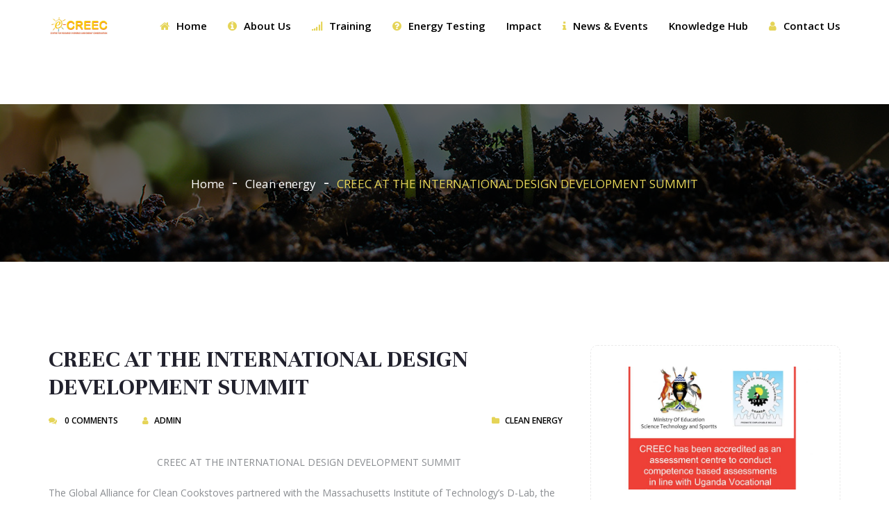

--- FILE ---
content_type: text/html; charset=UTF-8
request_url: https://www.creec.or.ug/creec-at-the-international-design-development-summit/
body_size: 56943
content:
<!DOCTYPE html>
<html lang="en-US" prefix="og: http://ogp.me/ns# fb: http://ogp.me/ns/fb#" class="no-js no-svg">
<head>
<meta charset="UTF-8">
<meta name="viewport" content="width=device-width, initial-scale=1">
<link rel="profile" href="https://gmpg.org/xfn/11">
<title>CREEC AT THE INTERNATIONAL DESIGN DEVELOPMENT SUMMIT &#8211; Centre for Research in Energy and Energy Conservation</title>

                        <script>if(typeof WebFontConfig==="undefined"){WebFontConfig=new Object();}WebFontConfig['google']={families:['Open+Sans:300,400,600,700,800,300italic,400italic,600italic,700italic,800italic','Unna:700&amp;subset=latin']};(function(){var wf=document.createElement('script');wf.src='https://ajax.googleapis.com/ajax/libs/webfont/1.5.3/webfont.js';wf.type='text/javascript';wf.async='true';var s=document.getElementsByTagName('script')[0];s.parentNode.insertBefore(wf,s);})();</script>
                        <meta name='robots' content='max-image-preview:large'/>
<link rel="alternate" type="application/rss+xml" title="Centre for Research in Energy and Energy Conservation &raquo; Feed" href="https://www.creec.or.ug/feed/"/>
<link rel="alternate" type="application/rss+xml" title="Centre for Research in Energy and Energy Conservation &raquo; Comments Feed" href="https://www.creec.or.ug/comments/feed/"/>
<link rel="alternate" type="application/rss+xml" title="Centre for Research in Energy and Energy Conservation &raquo; CREEC AT THE INTERNATIONAL DESIGN DEVELOPMENT SUMMIT Comments Feed" href="https://www.creec.or.ug/creec-at-the-international-design-development-summit/feed/"/>
<link rel="alternate" title="oEmbed (JSON)" type="application/json+oembed" href="https://www.creec.or.ug/wp-json/oembed/1.0/embed?url=https%3A%2F%2Fwww.creec.or.ug%2Fcreec-at-the-international-design-development-summit%2F"/>
<link rel="alternate" title="oEmbed (XML)" type="text/xml+oembed" href="https://www.creec.or.ug/wp-json/oembed/1.0/embed?url=https%3A%2F%2Fwww.creec.or.ug%2Fcreec-at-the-international-design-development-summit%2F&#038;format=xml"/>
<meta property="og:title" content="CREEC AT THE INTERNATIONAL DESIGN DEVELOPMENT SUMMIT"/>
<meta property="og:type" content="article"/>
<meta property="og:url" content="https://www.creec.or.ug/creec-at-the-international-design-development-summit/"/>
<meta property="og:site_name" content="Centre for Research in Energy and Energy Conservation"/>
<meta property="og:description" content="<p>CREEC AT THE INTERNATIONAL DESIGN DEVELOPMENT SUMMIT The Global Alliance for Clean Cookstoves partnered with the Massachusetts Institute of Technology’s D-Lab, the Centre for Research in Energy and Energy Conservation (CREEC), and the Centre for Integrated Research and Community Development Uganda (CIRCODU) to host an International Development Design Summit for cookstoves innovation in East Africa.</p>
"/><style id='wp-img-auto-sizes-contain-inline-css' type='text/css'>img:is([sizes=auto i],[sizes^="auto," i]){contain-intrinsic-size:3000px 1500px}</style>
<style id='wp-emoji-styles-inline-css' type='text/css'>img.wp-smiley,img.emoji{display:inline!important;border:none!important;box-shadow:none!important;height:1em!important;width:1em!important;margin:0 .07em!important;vertical-align:-.1em!important;background:none!important;padding:0!important}</style>
<style id='wp-block-library-inline-css' type='text/css'>:root{--wp-block-synced-color:#7a00df;--wp-block-synced-color--rgb:122 , 0 , 223;--wp-bound-block-color:var(--wp-block-synced-color);--wp-editor-canvas-background:#ddd;--wp-admin-theme-color:#007cba;--wp-admin-theme-color--rgb:0 , 124 , 186;--wp-admin-theme-color-darker-10:#006ba1;--wp-admin-theme-color-darker-10--rgb:0 , 107 , 160.5;--wp-admin-theme-color-darker-20:#005a87;--wp-admin-theme-color-darker-20--rgb:0 , 90 , 135;--wp-admin-border-width-focus:2px}@media (min-resolution:192dpi){:root{--wp-admin-border-width-focus:1.5px}}.wp-element-button{cursor:pointer}:root .has-very-light-gray-background-color{background-color:#eee}:root .has-very-dark-gray-background-color{background-color:#313131}:root .has-very-light-gray-color{color:#eee}:root .has-very-dark-gray-color{color:#313131}:root .has-vivid-green-cyan-to-vivid-cyan-blue-gradient-background{background:linear-gradient(135deg,#00d084,#0693e3)}:root .has-purple-crush-gradient-background{background:linear-gradient(135deg,#34e2e4,#4721fb 50%,#ab1dfe)}:root .has-hazy-dawn-gradient-background{background:linear-gradient(135deg,#faaca8,#dad0ec)}:root .has-subdued-olive-gradient-background{background:linear-gradient(135deg,#fafae1,#67a671)}:root .has-atomic-cream-gradient-background{background:linear-gradient(135deg,#fdd79a,#004a59)}:root .has-nightshade-gradient-background{background:linear-gradient(135deg,#330968,#31cdcf)}:root .has-midnight-gradient-background{background:linear-gradient(135deg,#020381,#2874fc)}:root{--wp--preset--font-size--normal:16px;--wp--preset--font-size--huge:42px}.has-regular-font-size{font-size:1em}.has-larger-font-size{font-size:2.625em}.has-normal-font-size{font-size:var(--wp--preset--font-size--normal)}.has-huge-font-size{font-size:var(--wp--preset--font-size--huge)}.has-text-align-center{text-align:center}.has-text-align-left{text-align:left}.has-text-align-right{text-align:right}.has-fit-text{white-space:nowrap!important}#end-resizable-editor-section{display:none}.aligncenter{clear:both}.items-justified-left{justify-content:flex-start}.items-justified-center{justify-content:center}.items-justified-right{justify-content:flex-end}.items-justified-space-between{justify-content:space-between}.screen-reader-text{border:0;clip-path:inset(50%);height:1px;margin:-1px;overflow:hidden;padding:0;position:absolute;width:1px;word-wrap:normal!important}.screen-reader-text:focus{background-color:#ddd;clip-path:none;color:#444;display:block;font-size:1em;height:auto;left:5px;line-height:normal;padding:15px 23px 14px;text-decoration:none;top:5px;width:auto;z-index:100000}html :where(.has-border-color){border-style:solid}html :where([style*=border-top-color]){border-top-style:solid}html :where([style*=border-right-color]){border-right-style:solid}html :where([style*=border-bottom-color]){border-bottom-style:solid}html :where([style*=border-left-color]){border-left-style:solid}html :where([style*=border-width]){border-style:solid}html :where([style*=border-top-width]){border-top-style:solid}html :where([style*=border-right-width]){border-right-style:solid}html :where([style*=border-bottom-width]){border-bottom-style:solid}html :where([style*=border-left-width]){border-left-style:solid}html :where(img[class*=wp-image-]){height:auto;max-width:100%}:where(figure){margin:0 0 1em}html :where(.is-position-sticky){--wp-admin--admin-bar--position-offset:var(--wp-admin--admin-bar--height,0)}@media screen and (max-width:600px){html :where(.is-position-sticky){--wp-admin--admin-bar--position-offset:0}}</style><style id='global-styles-inline-css' type='text/css'>:root{--wp--preset--aspect-ratio--square:1;--wp--preset--aspect-ratio--4-3: 4/3;--wp--preset--aspect-ratio--3-4: 3/4;--wp--preset--aspect-ratio--3-2: 3/2;--wp--preset--aspect-ratio--2-3: 2/3;--wp--preset--aspect-ratio--16-9: 16/9;--wp--preset--aspect-ratio--9-16: 9/16;--wp--preset--color--black:#000;--wp--preset--color--cyan-bluish-gray:#abb8c3;--wp--preset--color--white:#fff;--wp--preset--color--pale-pink:#f78da7;--wp--preset--color--vivid-red:#cf2e2e;--wp--preset--color--luminous-vivid-orange:#ff6900;--wp--preset--color--luminous-vivid-amber:#fcb900;--wp--preset--color--light-green-cyan:#7bdcb5;--wp--preset--color--vivid-green-cyan:#00d084;--wp--preset--color--pale-cyan-blue:#8ed1fc;--wp--preset--color--vivid-cyan-blue:#0693e3;--wp--preset--color--vivid-purple:#9b51e0;--wp--preset--color--dark-gray:#111;--wp--preset--color--light-gray:#767676;--wp--preset--gradient--vivid-cyan-blue-to-vivid-purple:linear-gradient(135deg,#0693e3 0%,#9b51e0 100%);--wp--preset--gradient--light-green-cyan-to-vivid-green-cyan:linear-gradient(135deg,#7adcb4 0%,#00d082 100%);--wp--preset--gradient--luminous-vivid-amber-to-luminous-vivid-orange:linear-gradient(135deg,#fcb900 0%,#ff6900 100%);--wp--preset--gradient--luminous-vivid-orange-to-vivid-red:linear-gradient(135deg,#ff6900 0%,#cf2e2e 100%);--wp--preset--gradient--very-light-gray-to-cyan-bluish-gray:linear-gradient(135deg,#eee 0%,#a9b8c3 100%);--wp--preset--gradient--cool-to-warm-spectrum:linear-gradient(135deg,#4aeadc 0%,#9778d1 20%,#cf2aba 40%,#ee2c82 60%,#fb6962 80%,#fef84c 100%);--wp--preset--gradient--blush-light-purple:linear-gradient(135deg,#ffceec 0%,#9896f0 100%);--wp--preset--gradient--blush-bordeaux:linear-gradient(135deg,#fecda5 0%,#fe2d2d 50%,#6b003e 100%);--wp--preset--gradient--luminous-dusk:linear-gradient(135deg,#ffcb70 0%,#c751c0 50%,#4158d0 100%);--wp--preset--gradient--pale-ocean:linear-gradient(135deg,#fff5cb 0%,#b6e3d4 50%,#33a7b5 100%);--wp--preset--gradient--electric-grass:linear-gradient(135deg,#caf880 0%,#71ce7e 100%);--wp--preset--gradient--midnight:linear-gradient(135deg,#020381 0%,#2874fc 100%);--wp--preset--font-size--small:13px;--wp--preset--font-size--medium:20px;--wp--preset--font-size--large:36px;--wp--preset--font-size--x-large:42px;--wp--preset--spacing--20:.44rem;--wp--preset--spacing--30:.67rem;--wp--preset--spacing--40:1rem;--wp--preset--spacing--50:1.5rem;--wp--preset--spacing--60:2.25rem;--wp--preset--spacing--70:3.38rem;--wp--preset--spacing--80:5.06rem;--wp--preset--shadow--natural:6px 6px 9px rgba(0,0,0,.2);--wp--preset--shadow--deep:12px 12px 50px rgba(0,0,0,.4);--wp--preset--shadow--sharp:6px 6px 0 rgba(0,0,0,.2);--wp--preset--shadow--outlined:6px 6px 0 -3px #fff , 6px 6px #000;--wp--preset--shadow--crisp:6px 6px 0 #000}:where(.is-layout-flex){gap:.5em}:where(.is-layout-grid){gap:.5em}body .is-layout-flex{display:flex}.is-layout-flex{flex-wrap:wrap;align-items:center}.is-layout-flex > :is(*, div){margin:0}body .is-layout-grid{display:grid}.is-layout-grid > :is(*, div){margin:0}:where(.wp-block-columns.is-layout-flex){gap:2em}:where(.wp-block-columns.is-layout-grid){gap:2em}:where(.wp-block-post-template.is-layout-flex){gap:1.25em}:where(.wp-block-post-template.is-layout-grid){gap:1.25em}.has-black-color{color:var(--wp--preset--color--black)!important}.has-cyan-bluish-gray-color{color:var(--wp--preset--color--cyan-bluish-gray)!important}.has-white-color{color:var(--wp--preset--color--white)!important}.has-pale-pink-color{color:var(--wp--preset--color--pale-pink)!important}.has-vivid-red-color{color:var(--wp--preset--color--vivid-red)!important}.has-luminous-vivid-orange-color{color:var(--wp--preset--color--luminous-vivid-orange)!important}.has-luminous-vivid-amber-color{color:var(--wp--preset--color--luminous-vivid-amber)!important}.has-light-green-cyan-color{color:var(--wp--preset--color--light-green-cyan)!important}.has-vivid-green-cyan-color{color:var(--wp--preset--color--vivid-green-cyan)!important}.has-pale-cyan-blue-color{color:var(--wp--preset--color--pale-cyan-blue)!important}.has-vivid-cyan-blue-color{color:var(--wp--preset--color--vivid-cyan-blue)!important}.has-vivid-purple-color{color:var(--wp--preset--color--vivid-purple)!important}.has-black-background-color{background-color:var(--wp--preset--color--black)!important}.has-cyan-bluish-gray-background-color{background-color:var(--wp--preset--color--cyan-bluish-gray)!important}.has-white-background-color{background-color:var(--wp--preset--color--white)!important}.has-pale-pink-background-color{background-color:var(--wp--preset--color--pale-pink)!important}.has-vivid-red-background-color{background-color:var(--wp--preset--color--vivid-red)!important}.has-luminous-vivid-orange-background-color{background-color:var(--wp--preset--color--luminous-vivid-orange)!important}.has-luminous-vivid-amber-background-color{background-color:var(--wp--preset--color--luminous-vivid-amber)!important}.has-light-green-cyan-background-color{background-color:var(--wp--preset--color--light-green-cyan)!important}.has-vivid-green-cyan-background-color{background-color:var(--wp--preset--color--vivid-green-cyan)!important}.has-pale-cyan-blue-background-color{background-color:var(--wp--preset--color--pale-cyan-blue)!important}.has-vivid-cyan-blue-background-color{background-color:var(--wp--preset--color--vivid-cyan-blue)!important}.has-vivid-purple-background-color{background-color:var(--wp--preset--color--vivid-purple)!important}.has-black-border-color{border-color:var(--wp--preset--color--black)!important}.has-cyan-bluish-gray-border-color{border-color:var(--wp--preset--color--cyan-bluish-gray)!important}.has-white-border-color{border-color:var(--wp--preset--color--white)!important}.has-pale-pink-border-color{border-color:var(--wp--preset--color--pale-pink)!important}.has-vivid-red-border-color{border-color:var(--wp--preset--color--vivid-red)!important}.has-luminous-vivid-orange-border-color{border-color:var(--wp--preset--color--luminous-vivid-orange)!important}.has-luminous-vivid-amber-border-color{border-color:var(--wp--preset--color--luminous-vivid-amber)!important}.has-light-green-cyan-border-color{border-color:var(--wp--preset--color--light-green-cyan)!important}.has-vivid-green-cyan-border-color{border-color:var(--wp--preset--color--vivid-green-cyan)!important}.has-pale-cyan-blue-border-color{border-color:var(--wp--preset--color--pale-cyan-blue)!important}.has-vivid-cyan-blue-border-color{border-color:var(--wp--preset--color--vivid-cyan-blue)!important}.has-vivid-purple-border-color{border-color:var(--wp--preset--color--vivid-purple)!important}.has-vivid-cyan-blue-to-vivid-purple-gradient-background{background:var(--wp--preset--gradient--vivid-cyan-blue-to-vivid-purple)!important}.has-light-green-cyan-to-vivid-green-cyan-gradient-background{background:var(--wp--preset--gradient--light-green-cyan-to-vivid-green-cyan)!important}.has-luminous-vivid-amber-to-luminous-vivid-orange-gradient-background{background:var(--wp--preset--gradient--luminous-vivid-amber-to-luminous-vivid-orange)!important}.has-luminous-vivid-orange-to-vivid-red-gradient-background{background:var(--wp--preset--gradient--luminous-vivid-orange-to-vivid-red)!important}.has-very-light-gray-to-cyan-bluish-gray-gradient-background{background:var(--wp--preset--gradient--very-light-gray-to-cyan-bluish-gray)!important}.has-cool-to-warm-spectrum-gradient-background{background:var(--wp--preset--gradient--cool-to-warm-spectrum)!important}.has-blush-light-purple-gradient-background{background:var(--wp--preset--gradient--blush-light-purple)!important}.has-blush-bordeaux-gradient-background{background:var(--wp--preset--gradient--blush-bordeaux)!important}.has-luminous-dusk-gradient-background{background:var(--wp--preset--gradient--luminous-dusk)!important}.has-pale-ocean-gradient-background{background:var(--wp--preset--gradient--pale-ocean)!important}.has-electric-grass-gradient-background{background:var(--wp--preset--gradient--electric-grass)!important}.has-midnight-gradient-background{background:var(--wp--preset--gradient--midnight)!important}.has-small-font-size{font-size:var(--wp--preset--font-size--small)!important}.has-medium-font-size{font-size:var(--wp--preset--font-size--medium)!important}.has-large-font-size{font-size:var(--wp--preset--font-size--large)!important}.has-x-large-font-size{font-size:var(--wp--preset--font-size--x-large)!important}</style>

<style id='classic-theme-styles-inline-css' type='text/css'>.wp-block-button__link{color:#fff;background-color:#32373c;border-radius:9999px;box-shadow:none;text-decoration:none;padding:calc(.667em + 2px) calc(1.333em + 2px);font-size:1.125em}.wp-block-file__button{background:#32373c;color:#fff;text-decoration:none}</style>
<link rel='stylesheet' id='rs-plugin-settings-css' href='https://www.creec.or.ug/wp-content/plugins/revslider/public/assets/css/rs6.css?ver=6.3.2' type='text/css' media='all'/>
<style id='rs-plugin-settings-inline-css' type='text/css'>#rs-demo-id{}</style>
<link rel='stylesheet' id='js_composer_front-css' href='https://www.creec.or.ug/wp-content/plugins/js_composer/assets/css/js_composer.min.css?ver=6.4.2' type='text/css' media='all'/>
<link rel='stylesheet' id='breno-min-css' href='https://www.creec.or.ug/wp-content/themes/breno/assets/css/theme.min.css?ver=1.0' type='text/css' media='all'/>
<link rel='stylesheet' id='breno-style-css' href='https://www.creec.or.ug/wp-content/themes/breno/style.css?ver=1.0' type='text/css' media='all'/>
<link rel='stylesheet' id='breno-shortcode-css' href='https://www.creec.or.ug/wp-content/themes/breno/assets/css/shortcode.css?ver=1.0' type='text/css' media='all'/>
<link rel='stylesheet' id='breno-theme-style-css' href='https://www.creec.or.ug/wp-content/uploads/breno/theme_1.css?ver=1.0' type='text/css' media='all'/>
<style id='breno-theme-style-inline-css' type='text/css'></style>
<link rel='stylesheet' id='breno-child-theme-style-css' href='https://www.creec.or.ug/wp-content/themes/breno-child/style.css' type='text/css' media='all'/>
<!--n2css--><!--n2js--><script type="text/javascript" src="https://www.creec.or.ug/wp-includes/js/jquery/jquery.min.js?ver=3.7.1" id="jquery-core-js"></script>
<script type="text/javascript" src="https://www.creec.or.ug/wp-includes/js/jquery/jquery-migrate.min.js?ver=3.4.1" id="jquery-migrate-js"></script>
<script type="text/javascript" src="https://www.creec.or.ug/wp-content/plugins/revslider/public/assets/js/rbtools.min.js?ver=6.3.2" id="tp-tools-js"></script>
<script type="text/javascript" src="https://www.creec.or.ug/wp-content/plugins/revslider/public/assets/js/rs6.min.js?ver=6.3.2" id="revmin-js"></script>
<link rel="https://api.w.org/" href="https://www.creec.or.ug/wp-json/"/><link rel="alternate" title="JSON" type="application/json" href="https://www.creec.or.ug/wp-json/wp/v2/posts/1469"/><link rel="EditURI" type="application/rsd+xml" title="RSD" href="https://www.creec.or.ug/xmlrpc.php?rsd"/>
<meta name="generator" content="WordPress 6.9"/>
<link rel="canonical" href="https://www.creec.or.ug/creec-at-the-international-design-development-summit/"/>
<link rel='shortlink' href='https://www.creec.or.ug/?p=1469'/>
<meta name="generator" content="Powered by WPBakery Page Builder - drag and drop page builder for WordPress."/>
<meta name="generator" content="Powered by Slider Revolution 6.3.2 - responsive, Mobile-Friendly Slider Plugin for WordPress with comfortable drag and drop interface."/>
<link rel="icon" href="https://www.creec.or.ug/wp-content/uploads/2020/04/cropped-IMG-20181004-WA0000-2-32x32.jpg" sizes="32x32"/>
<link rel="icon" href="https://www.creec.or.ug/wp-content/uploads/2020/04/cropped-IMG-20181004-WA0000-2-192x192.jpg" sizes="192x192"/>
<link rel="apple-touch-icon" href="https://www.creec.or.ug/wp-content/uploads/2020/04/cropped-IMG-20181004-WA0000-2-180x180.jpg"/>
<meta name="msapplication-TileImage" content="https://www.creec.or.ug/wp-content/uploads/2020/04/cropped-IMG-20181004-WA0000-2-270x270.jpg"/>
<script type="text/javascript">function setREVStartSize(e){window.RSIW=window.RSIW===undefined?window.innerWidth:window.RSIW;window.RSIH=window.RSIH===undefined?window.innerHeight:window.RSIH;try{var pw=document.getElementById(e.c).parentNode.offsetWidth,newh;pw=pw===0||isNaN(pw)?window.RSIW:pw;e.tabw=e.tabw===undefined?0:parseInt(e.tabw);e.thumbw=e.thumbw===undefined?0:parseInt(e.thumbw);e.tabh=e.tabh===undefined?0:parseInt(e.tabh);e.thumbh=e.thumbh===undefined?0:parseInt(e.thumbh);e.tabhide=e.tabhide===undefined?0:parseInt(e.tabhide);e.thumbhide=e.thumbhide===undefined?0:parseInt(e.thumbhide);e.mh=e.mh===undefined||e.mh==""||e.mh==="auto"?0:parseInt(e.mh,0);if(e.layout==="fullscreen"||e.l==="fullscreen")newh=Math.max(e.mh,window.RSIH);else{e.gw=Array.isArray(e.gw)?e.gw:[e.gw];for(var i in e.rl)if(e.gw[i]===undefined||e.gw[i]===0)e.gw[i]=e.gw[i-1];e.gh=e.el===undefined||e.el===""||(Array.isArray(e.el)&&e.el.length==0)?e.gh:e.el;e.gh=Array.isArray(e.gh)?e.gh:[e.gh];for(var i in e.rl)if(e.gh[i]===undefined||e.gh[i]===0)e.gh[i]=e.gh[i-1];var nl=new Array(e.rl.length),ix=0,sl;e.tabw=e.tabhide>=pw?0:e.tabw;e.thumbw=e.thumbhide>=pw?0:e.thumbw;e.tabh=e.tabhide>=pw?0:e.tabh;e.thumbh=e.thumbhide>=pw?0:e.thumbh;for(var i in e.rl)nl[i]=e.rl[i]<window.RSIW?0:e.rl[i];sl=nl[0];for(var i in nl)if(sl>nl[i]&&nl[i]>0){sl=nl[i];ix=i;}var m=pw>(e.gw[ix]+e.tabw+e.thumbw)?1:(pw-(e.tabw+e.thumbw))/(e.gw[ix]);newh=(e.gh[ix]*m)+(e.tabh+e.thumbh);}if(window.rs_init_css===undefined)window.rs_init_css=document.head.appendChild(document.createElement("style"));document.getElementById(e.c).height=newh+"px";window.rs_init_css.innerHTML+="#"+e.c+"_wrapper { height: "+newh+"px }";}catch(e){console.log("Failure at Presize of Slider:"+e)}};</script>
<noscript><style>.wpb_animate_when_almost_visible{opacity:1}</style></noscript></head>
<body class="wp-singular post-template-default single single-post postid-1469 single-format-standard wp-custom-logo wp-embed-responsive wp-theme-breno wp-child-theme-breno-child wpb-js-composer js-comp-ver-6.4.2 vc_responsive" data-scroll-time="600" data-scroll-distance="40">
		<div class="mobile-header">
			<div class="mobile-header-inner hidden-lg-up hidden-lg-land-up">
										<div class="container">
						<ul class="mobile-header-items nav pull-left">
								<li class="nav-item">
						<div class="nav-item-inner">
					<div class="mobile-logo"><a href="https://www.creec.or.ug/" title="Centre for Research in Energy and Energy Conservation"><img class="img-responsive" src="https://www.creec.or.ug/wp-content/uploads/2020/04/cropped-IMG-20181004-WA0000-6.jpg" alt="Centre for Research in Energy and Energy Conservation" title="Centre for Research in Energy and Energy Conservation"/></a></div>						</div>
					</li>
							</ul>
							<ul class="mobile-header-items nav pull-right">
								<li class="nav-item">
						<div class="nav-item-inner">
					<a class="mobile-bar-toggle" href="#"><i class="fa fa-bars"></i></a>						</div>
					</li>
							</ul>
									</div><!-- container -->
							</div>
		</div>
				<div class="mobile-bar animate-from-top">
			<a class="mobile-bar-toggle close" href="#"></a>
			<div class="mobile-bar-inner">
				<div class="container">
							<ul class="mobile-bar-items nav flex-column mobile-bar-middle">
										<li class="nav-item">
							<div class="nav-item-inner">
						<div class="mobile-logo"><a href="https://www.creec.or.ug/" title="Centre for Research in Energy and Energy Conservation"><img class="img-responsive" src="https://www.creec.or.ug/wp-content/uploads/2020/04/cropped-IMG-20181004-WA0000-6.jpg" alt="Centre for Research in Energy and Energy Conservation" title="Centre for Research in Energy and Energy Conservation"/></a></div>							</div>
						</li>
										<li class="nav-item">
							<div class="nav-item-inner">
						<div class="breno-mobile-main-menu"></div>							</div>
						</li>
									</ul>
								</div><!-- container -->
			</div>
		</div>
		<div id="page" class="breno-wrapper">
		<header class="breno-header">
		
					<div class="header-inner hidden-md-down hidden-md-land-down">
	 <div class="sticky-outer">  <div class="sticky-scroll"> 						<nav class="navbar clearfix">
							<div class="custom-container navbar-inner">
											<ul class="navbar-items nav pull-left">
						<li class="nav-item">
					<div class="nav-item-inner">
				
			<div class="main-logo">
				<a href="https://www.creec.or.ug/" title="Centre for Research in Energy and Energy Conservation"><img class="custom-logo img-responsive" src="https://www.creec.or.ug/wp-content/uploads/2020/04/cropped-IMG-20181004-WA0000-6.jpg" alt="Centre for Research in Energy and Energy Conservation" title="Centre for Research in Energy and Energy Conservation"/></a>
			</div><div class="sticky-logo"><a href="https://www.creec.or.ug/" title="Centre for Research in Energy and Energy Conservation"><img class="img-responsive" src="https://www.creec.or.ug/wp-content/uploads/2020/04/cropped-IMG-20181004-WA0000-6.jpg" alt="Centre for Research in Energy and Energy Conservation" title="Centre for Research in Energy and Energy Conservation"/></a></div>					</div>
				</li>
						<li class="nav-item">
					<div class="nav-item-inner">
									</div>
				</li>
					</ul>
					<ul class="navbar-items nav pull-right">
						<li class="nav-item">
					<div class="nav-item-inner">
				<ul id="breno-main-menu" class="nav breno-main-menu"><li id="menu-item-5905" class="menu-item menu-item-type-post_type menu-item-object-page menu-item-home nav-item menu-item-5905"><a href="https://www.creec.or.ug/" class="nav-link"><span class="fa fa-home menu-icon"></span>Home</a></li>
<li id="menu-item-178" class="menu-item menu-item-type-post_type menu-item-object-page menu-item-has-children nav-item menu-item-178 dropdown"><a href="https://www.creec.or.ug/about/" class="nav-link dropdown-toggle"><span class="fa fa-info-circle menu-icon"></span>About Us</a>
<ul role="menu" class=" dropdown-menu">
	<li id="menu-item-5768" class="menu-item menu-item-type-post_type menu-item-object-page nav-item menu-item-5768"><a href="https://www.creec.or.ug/about-2/" class="nav-link">Who we are</a></li>
	<li id="menu-item-1925" class="menu-item menu-item-type-post_type menu-item-object-page nav-item menu-item-1925"><a href="https://www.creec.or.ug/about/what-we-do/" class="nav-link">What We Do</a></li>
	<li id="menu-item-6016" class="menu-item menu-item-type-post_type menu-item-object-page menu-item-has-children nav-item menu-item-6016 dropdown"><a href="https://www.creec.or.ug/services-2-2/" class="nav-link">Technologies</a>
	<ul role="menu" class=" dropdown-menu">
		<li id="menu-item-2187" class="menu-item menu-item-type-post_type menu-item-object-page menu-item-has-children nav-item menu-item-2187 dropdown"><a href="https://www.creec.or.ug/services/bioenergy/" class="nav-link">Bioenergy</a>
		<ul role="menu" class=" dropdown-menu">
			<li id="menu-item-2188" class="menu-item menu-item-type-post_type menu-item-object-page nav-item menu-item-2188"><a href="https://www.creec.or.ug/services/bioenergy/fuels/" class="nav-link">Fuels</a></li>
			<li id="menu-item-2190" class="menu-item menu-item-type-post_type menu-item-object-page nav-item menu-item-2190"><a href="https://www.creec.or.ug/services/bioenergy/biogas/" class="nav-link">Biogas</a></li>
			<li id="menu-item-2189" class="menu-item menu-item-type-post_type menu-item-object-page nav-item menu-item-2189"><a href="https://www.creec.or.ug/services/bioenergy/gasification/" class="nav-link">Gasification</a></li>

		</ul></li>
		<li id="menu-item-2186" class="menu-item menu-item-type-post_type menu-item-object-page nav-item menu-item-2186"><a href="https://www.creec.or.ug/services/solar-pv/" class="nav-link">Solar PV</a></li>
		<li id="menu-item-2184" class="menu-item menu-item-type-post_type menu-item-object-page nav-item menu-item-2184"><a href="https://www.creec.or.ug/services/energy-management/" class="nav-link">Energy management</a></li>
		<li id="menu-item-2185" class="menu-item menu-item-type-post_type menu-item-object-page nav-item menu-item-2185"><a href="https://www.creec.or.ug/services/pico-hydro/" class="nav-link">Pico-hydro</a></li>

	</ul></li>
	<li id="menu-item-2182" class="menu-item menu-item-type-post_type menu-item-object-page nav-item menu-item-2182"><a href="https://www.creec.or.ug/services/" class="nav-link">Other Services</a></li>
	<li id="menu-item-5743" class="menu-item menu-item-type-post_type menu-item-object-page nav-item menu-item-5743"><a href="https://www.creec.or.ug/services-2/" class="nav-link">Thematic Areas</a></li>
	<li id="menu-item-1924" class="menu-item menu-item-type-post_type menu-item-object-page nav-item menu-item-1924"><a href="https://www.creec.or.ug/about/clients-partners/" class="nav-link">Clients &#038; Partners</a></li>
	<li id="menu-item-5741" class="menu-item menu-item-type-post_type menu-item-object-page nav-item menu-item-5741"><a href="https://www.creec.or.ug/creec-faqs/" class="nav-link"><span class="fa fa-question-circle menu-icon"></span>FAQs</a></li>

</ul></li>
<li id="menu-item-180" class="menu-item menu-item-type-post_type menu-item-object-page menu-item-has-children nav-item menu-item-180 dropdown"><a href="https://www.creec.or.ug/our-training/" class="nav-link dropdown-toggle"><span class="fa fa-signal menu-icon"></span>Training</a>
<ul role="menu" class=" dropdown-menu">
	<li id="menu-item-2614" class="menu-item menu-item-type-post_type menu-item-object-post nav-item menu-item-2614"><a href="https://www.creec.or.ug/solar-electrician-training-course/" class="nav-link">Solar Technician Training Course</a></li>
	<li id="menu-item-2630" class="menu-item menu-item-type-post_type menu-item-object-post nav-item menu-item-2630"><a href="https://www.creec.or.ug/solar-testing-training-course/" class="nav-link">Solar Testing Training Course</a></li>
	<li id="menu-item-2156" class="menu-item menu-item-type-post_type menu-item-object-page nav-item menu-item-2156"><a href="https://www.creec.or.ug/cookstove-testing-course/" class="nav-link">Cookstove Testing Course</a></li>
	<li id="menu-item-2155" class="menu-item menu-item-type-post_type menu-item-object-page nav-item menu-item-2155"><a href="https://www.creec.or.ug/cookstove-design-course/" class="nav-link">Cookstove design course</a></li>
	<li id="menu-item-2154" class="menu-item menu-item-type-post_type menu-item-object-page nav-item menu-item-2154"><a href="https://www.creec.or.ug/energy-management-course/" class="nav-link">Energy Management Course</a></li>
	<li id="menu-item-2153" class="menu-item menu-item-type-post_type menu-item-object-page nav-item menu-item-2153"><a href="https://www.creec.or.ug/picomicro-hydropower-design-and-installation/" class="nav-link">Pico/Micro Hydro-power Design and Installation</a></li>
	<li id="menu-item-2152" class="menu-item menu-item-type-post_type menu-item-object-page nav-item menu-item-2152"><a href="https://www.creec.or.ug/biomass-gasification-principles-and-practices/" class="nav-link">Biomass Gasification-Principles and Practices</a></li>
	<li id="menu-item-2695" class="menu-item menu-item-type-post_type menu-item-object-post nav-item menu-item-2695"><a href="https://www.creec.or.ug/energy-efficiency-course/" class="nav-link">Energy efficiency course</a></li>
	<li id="menu-item-3477" class="menu-item menu-item-type-post_type menu-item-object-page nav-item menu-item-3477"><a href="https://www.creec.or.ug/contact-2/enroll-for-training/" class="nav-link">Enroll for Training</a></li>

</ul></li>
<li id="menu-item-185" class="menu-item menu-item-type-post_type menu-item-object-page menu-item-has-children nav-item menu-item-185 dropdown"><a href="https://www.creec.or.ug/our-services/" class="nav-link dropdown-toggle"><span class="fa fa-question-circle menu-icon"></span>Energy Testing</a>
<ul role="menu" class=" dropdown-menu">
	<li id="menu-item-342" class="menu-item menu-item-type-post_type menu-item-object-page nav-item menu-item-342"><a href="https://www.creec.or.ug/our-services/solar-pv/" class="nav-link">Solar Product Testing</a></li>
	<li id="menu-item-217" class="menu-item menu-item-type-post_type menu-item-object-page nav-item menu-item-217"><a href="https://www.creec.or.ug/our-services/rtkc/" class="nav-link">Regional Testing and Knowledge Centre (RTKC)</a></li>
	<li id="menu-item-3028" class="menu-item menu-item-type-custom menu-item-object-custom nav-item menu-item-3028"><a href="https://www.creec.or.ug/stove-tests" class="nav-link">Stove Test Results</a></li>

</ul></li>
<li id="menu-item-6152" class="menu-item menu-item-type-post_type menu-item-object-page menu-item-has-children nav-item menu-item-6152 dropdown"><a href="https://www.creec.or.ug/impact/" class="nav-link dropdown-toggle">Impact</a>
<ul role="menu" class=" dropdown-menu">
	<li id="menu-item-609" class="menu-item menu-item-type-post_type menu-item-object-page menu-item-has-children nav-item menu-item-609 dropdown"><a href="https://www.creec.or.ug/services/solar-pv/solar-energy-kiosk/" class="nav-link">Solar Energy Kiosk</a>
	<ul role="menu" class=" dropdown-menu">
		<li id="menu-item-182" class="menu-item menu-item-type-post_type menu-item-object-page nav-item menu-item-182"><a href="https://www.creec.or.ug/projects/" class="nav-link"><span class="fa fa-search-plus menu-icon"></span>Projects</a></li>

	</ul></li>
	<li id="menu-item-611" class="menu-item menu-item-type-post_type menu-item-object-page nav-item menu-item-611"><a href="https://www.creec.or.ug/services/solar-pv/school-solar-clubs/" class="nav-link">School Solar Clubs</a></li>
	<li id="menu-item-610" class="menu-item menu-item-type-post_type menu-item-object-page nav-item menu-item-610"><a href="https://www.creec.or.ug/services/solar-pv/mini-grid-in-kiboga/" class="nav-link">Mini-Grid in Kiboga</a></li>
	<li id="menu-item-5754" class="menu-item menu-item-type-post_type menu-item-object-page nav-item menu-item-5754"><a href="https://www.creec.or.ug/portfolios/" class="nav-link">Portfolio</a></li>

</ul></li>
<li id="menu-item-5734" class="menu-item menu-item-type-post_type menu-item-object-page current_page_parent nav-item menu-item-5734"><a href="https://www.creec.or.ug/blog/" class="nav-link"><span class="fa fa-info menu-icon"></span>News &#038; Events</a></li>
<li id="menu-item-6532" class="menu-item menu-item-type-custom menu-item-object-custom menu-item-has-children nav-item menu-item-6532 dropdown"><a href="#" class="nav-link dropdown-toggle">Knowledge Hub</a>
<ul role="menu" class=" dropdown-menu">
	<li id="menu-item-1928" class="menu-item menu-item-type-post_type menu-item-object-page nav-item menu-item-1928"><a href="https://www.creec.or.ug/projects/publications/" class="nav-link">Publications</a></li>
	<li id="menu-item-5753" class="menu-item menu-item-type-post_type menu-item-object-page nav-item menu-item-5753"><a href="https://www.creec.or.ug/blog-classic/" class="nav-link">CREEC Blog</a></li>

</ul></li>
<li id="menu-item-5771" class="menu-item menu-item-type-post_type menu-item-object-page nav-item menu-item-5771"><a href="https://www.creec.or.ug/contact-us-2/" class="nav-link"><span class="fa fa-user menu-icon"></span>Contact Us</a></li>
</ul>					</div>
				</li>
					</ul>
									</div>
													</nav>
					 </div><!--stikcy outer--> 
				</div><!-- sticky-head or sticky-scroll --> 		</div>
			
	</header>
	<div class="breno-content-wrapper"><div class="breno-content breno-single-post">
				<header id="page-title" class="page-title-wrap">
			<div class="page-title-wrap-inner" data-property="no-video">
				<span class="page-title-overlay"></span>				<div class="container">
					<div class="row">
						<div class="col-md-12">
							<div class="page-title-inner">
																<div class="pull-center">
								<div class="breadcrumb-wrap"><div id="breadcrumb" class="breadcrumb"><a href="https://www.creec.or.ug/">Home</a>  <a href="https://www.creec.or.ug/category/uncategorized/">Clean energy</a>  <span class="current">CREEC AT THE INTERNATIONAL DESIGN DEVELOPMENT SUMMIT</span></div></div>									</div>
															</div>
						</div>
					</div>
				</div>
				
				
								
				
				
			</div> <!-- .page-title-wrap-inner -->
		</header>
		
		
		
	<div class="breno-content-inner">
		<div class="container">
			<div class="row">
		
				<div class="col-md-8">
				
					<div id="primary" class="content-area">
					
											
											
						<main id="main" class="site-main single-post-template">
							
							<article id="post-1469" class="post-1469 post type-post status-publish format-standard hentry category-uncategorized">
	
	<div class="article-inner post-items">
							<header class="entry-header">
							<h3 class="entry-title">CREEC AT THE INTERNATIONAL DESIGN DEVELOPMENT SUMMIT</h3>						</header>
											<div class="entry-meta top-meta clearfix">
											<div class="post-meta pull-left">
					<ul class="nav">
					<li class="nav-item"><div class="post-comment"><a href="https://www.creec.or.ug/creec-at-the-international-design-development-summit/#respond" rel="bookmark" class="comments-count"><i class="fa fa-comments mr-2"></i> 0 Comments</a></div></li><li class="nav-item"><div class="post-author"><a href="https://www.creec.or.ug/author/admin/"><i class="fa fa-user mr-2"></i><span class="author-name">admin</span></a></div></li>					</ul>
				</div>
								<div class="post-meta pull-right">
					<ul class="nav">
					<li class="nav-item"><div class="post-category"><i class="fa fa-folder theme-color mr-2"></i><a href="https://www.creec.or.ug/category/uncategorized/">Clean energy</a></div></li>					</ul>
				</div>
										</div>
											<div class="entry-content">
							<p style="text-align: center;">CREEC AT THE INTERNATIONAL DESIGN DEVELOPMENT SUMMIT</p>
<p>The Global Alliance for Clean Cookstoves partnered with the Massachusetts Institute of Technology’s D-Lab, the Centre for Research in Energy and Energy Conservation (CREEC), and the Centre for Integrated Research and Community Development Uganda (CIRCODU) to host an International Development Design Summit for cookstoves innovation in East Africa. The summit that started on 1<sup>st</sup> to 19<sup>th</sup> August 2016 was an intense, three-week, hands-on design experience to co-create and improve technologies to address the health and environment challenges faced by the three billion people who cook food with traditional cookstoves or open fires.</p>
<p>IDDS Cookstoves brought together participants from East African countries with user-centered, design and innovation expertise, research and development findings, manufacturing know-how. Participants worked with testing facilities like CREEC, as well as engaged with local communities and cookstove users to aid the design process, which is informed by feedback on both performance and usability of the stoves.</p>
<p style="text-align: center;"><a href="http://creec.or.ug/wp-content/uploads/2016/09/idds2.jpg"><img fetchpriority="high" decoding="async" class="aligncenter size-full wp-image-1473" alt="idds" src="http://creec.or.ug/wp-content/uploads/2016/09/idds2.jpg" width="534" height="355"/></a><em>Participants of the summit posing with the US Ambassador to Uganda Deborah Malac</em></p>
<p>“As a supervisor and CEO of my enterprise I am now so much better informed on how cookstove testing is done,” said Betty Ikalany, CEO of Appropriate Energy Saving Technologies (AEST) Limited Uganda. “Attending the Summit has helped put me in a better position to better support my team, and I’m already exploring new ideas to redesign and improve the performance of my company’s cookstove.”</p>
<p>This was an opportunity for CREEC to train participants on how to develop scalable technologies that are high performing, affordable and designed to meet user needs.  This workshop also helped catalyze an innovative mindset, so stove entrepreneurs like Betty and others see opportunities to improve their technologies and processes.</p>
<p>Throughout the Summit, participants worked closely with local community members to learn more about how challenges in Kampala may be addressed with low-cost technologies and systems. From that knowledge, participants built and tested different cookstove prototypes to address problems presented by the community. At the close of the summit, the prototypes were shared with the community for further use and testing.The closing ceremony of the Summit took place at the Kulika Training Centre with the U.S. Ambassador to Uganda Deborah Malac as the guest of honour.</p>
<p>With state of the art laboratories, CREEC will continue to test various prototypes as they continue to undergo improvement.Participants will also continue to have access to networks, training, and funding opportunities to continue the innovation through the IDIN Network.</p>
						</div>
											<footer class="entry-footer">
							<div class="entry-meta bottom-meta clearfix">
												<div class="post-meta pull-left">
					<ul class="nav">
										</ul>
				</div>
											</div>
						</footer>
						</div><!-- .article-inner -->
</article><!-- #post-## -->				
						</main><!-- #main -->
						
													
						
						<!-- Post Navigation -->
												<div class="post-navigation-wrapper clearfix">
							<nav class="navigation post-navigation">
								<div class="nav-links custom-post-nav">
									
																			<div class="prev-nav-link set-bg-img" data-src="https://www.creec.or.ug/wp-content/uploads/2016/08/PhotoGrid_14709044819521-300x300.jpg">
											<a href="https://www.creec.or.ug/creec-shows-mps-ways-to-combat-climate-change/" class="prev">
												<i class="fa fa-long-arrow-left"></i>
												<span class="post-nav-link-sub">Prev Article</span>
												CREEC SHOWS MPS WAYS TO COMBAT CLIMATE CHANGE	
											</a>
										</div>
																			
									
																			<div class="next-nav-link set-bg-img" data-src="https://www.creec.or.ug/wp-content/uploads/2016/09/PhotoGrid_14731555431051-300x300.jpg">
										
											<a href="https://www.creec.or.ug/an-electric-solar-training-experience-at-creec/" class="next">		
												<i class="fa fa-long-arrow-right"></i>										
											 	<span class="post-nav-link-sub ">Next Article</span>	
												A SOLAR TRAINING EXPERIENCE AT CREEC												
											</a>
										</div>
																		
								</div>
							</nav>
						</div>
												
												
						<!-- Comments -->
						<div class="post-comments-wrapper clearfix">
						<div class="wp-comments-wrapper"><div class="post-comments" id="comments">
	
	<ul class='comments'></ul>	<div id="respond" class="comment-respond">
		<h4 id="reply-title" class="comment-reply-title">Leave Your Comment <small><a rel="nofollow" id="cancel-comment-reply-link" href="/creec-at-the-international-design-development-summit/#respond" style="display:none;">Cancel Reply</a></small></h4><form action="https://www.creec.or.ug/wp-comments-post.php" method="post" id="commentform" class="comment-form"><p class="comment-notes">Your email address will not be published.*</p><div class="row"><div class="comment-form-author col-md-6"><input id="author" class="form-control" placeholder="Your Name *" name="author" type="text" value="" size="30" aria-required='true'/></div>
<div class="comment-form-email col-md-6"><input class="form-control" id="email" placeholder="Your Email *" name="email" type="text" value="" size="30" aria-required='true'/></div></div>
<div class="row"><div class="comment-form-url col-md-12"><input class="form-control" id="url" name="url" placeholder="Website Url *" type="text" value="" size="30"/></div></div>
<p class="comment-form-cookies-consent"><input id="wp-comment-cookies-consent" name="wp-comment-cookies-consent" type="checkbox" value="yes"/> <label for="wp-comment-cookies-consent">Save my name, email, and website in this browser for the next time I comment.</label></p>
<div class="row"><div class="comment-form-comment col-md-12"><textarea placeholder="Your Comment" class="form-control" id="comment" name="comment" cols="45" rows="8" aria-required="true"></textarea></div></div><p class="form-submit"><input name="submit" type="submit" id="submit" class="submit btn btn-default" value="Submit"/> <input type='hidden' name='comment_post_ID' value='1469' id='comment_post_ID'/>
<input type='hidden' name='comment_parent' id='comment_parent' value='0'/>
</p></form>	</div><!-- #respond -->
	</div> <!-- end comments div --></div>					
						</div>
						
												
												
					</div><!-- #primary -->
				</div><!-- main col -->
				
								
								<div class="col-md-4">
					<aside class="widget-area right-widget-area">
						<section id="media_image-3" class="widget widget_media_image"><img width="768" height="456" src="https://www.creec.or.ug/wp-content/uploads/2021/08/CERTIFICATION-LOGOS-1-768x456.jpg" class="image wp-image-6161  attachment-medium size-medium" alt="" style="max-width: 100%; height: auto;" decoding="async" loading="lazy" srcset="https://www.creec.or.ug/wp-content/uploads/2021/08/CERTIFICATION-LOGOS-1-768x456.jpg 768w, https://www.creec.or.ug/wp-content/uploads/2021/08/CERTIFICATION-LOGOS-1-1170x694.jpg 1170w, https://www.creec.or.ug/wp-content/uploads/2021/08/CERTIFICATION-LOGOS-1-440x260.jpg 440w, https://www.creec.or.ug/wp-content/uploads/2021/08/CERTIFICATION-LOGOS-1-220x130.jpg 220w" sizes="auto, (max-width: 768px) 100vw, 768px"/></section><section id="media_image-4" class="widget widget_media_image"><img width="768" height="456" src="https://www.creec.or.ug/wp-content/uploads/2021/08/CERTIFICATION-LOGOS-2-768x456.jpg" class="image wp-image-6163  attachment-medium size-medium" alt="" style="max-width: 100%; height: auto;" decoding="async" loading="lazy" srcset="https://www.creec.or.ug/wp-content/uploads/2021/08/CERTIFICATION-LOGOS-2-768x456.jpg 768w, https://www.creec.or.ug/wp-content/uploads/2021/08/CERTIFICATION-LOGOS-2-1170x694.jpg 1170w, https://www.creec.or.ug/wp-content/uploads/2021/08/CERTIFICATION-LOGOS-2-440x260.jpg 440w, https://www.creec.or.ug/wp-content/uploads/2021/08/CERTIFICATION-LOGOS-2-220x130.jpg 220w" sizes="auto, (max-width: 768px) 100vw, 768px"/></section>					</aside>
				</div><!-- sidebar col -->
								
			</div><!-- row -->
			
		</div><!-- .container -->
	</div><!-- .breno-content-inner -->
</div><!-- .breno-content -->
	</div><!-- .breno-content-wrapper -->
	<footer class="site-footer">
							<div class="footer-middle-wrap">
				<div class="container">
					<div class="row">	
						<div class="col-lg-3">
				<div class="footer-middle-sidebar">
					<section id="text-9" class="widget widget_text">			<div class="textwidget"><p><a href="https://www.creec.or.ug/logo-2021/" rel="attachment wp-att-5889"><img loading="lazy" decoding="async" class="alignleft size-full wp-image-5889" src="https://www.creec.or.ug/wp-content/uploads/2021/02/Logo-2021.jpg" alt="" width="1080" height="431" srcset="https://www.creec.or.ug/wp-content/uploads/2021/02/Logo-2021.jpg 1080w, https://www.creec.or.ug/wp-content/uploads/2021/02/Logo-2021-768x306.jpg 768w" sizes="auto, (max-width: 1080px) 100vw, 1080px"/></a></p>
</div>
		</section><section id="text-10" class="widget widget_text">			<div class="textwidget"><p>The Centre focuses on rural electrification, energy for productive use, energy efficiency, energy for household use, energy testing services and energy entrepreneurship.</p>
</div>
		</section><section id="zozo_social_widget-1" class="widget zozo_social_widget">

		

			<ul class="nav social-icons social-widget widget-content social-rounded social-white social-h-white social-bg-theme social-hbg-black">
				<li><a href="#" target="_self" class="social-fb"><i class="fa fa-facebook"></i></a></li>
				<li><a href="#" target="_self" class="social-twitter"><i class="fa fa-twitter"></i></a></li>
				
				
				
				
				
				
				
				
				
				
			</ul>

			

			

		</section>				</div>
			</div>
								<div class="col-lg-3">
				<div class="footer-middle-sidebar">
					<section id="breno_latest_post_widget-3" class="widget breno_latest_post_widget"><h3 class="widget-title">Latest Posts</h3>
			<div class="widg-content">

				<ul class="side-newsfeed">

				

				
					
					<li>					

						<div class="side-item">

							<div class="side-image">

							
							</div>

							<div class="side-item-text">

								<a class="themeh-color" href="https://www.creec.or.ug/uganda-launches-the-power-for-food-partnership-p4fp-program/" rel="bookmark">UGANDA LAUNCHES THE POWER FOR FOOD PARTNERSHIP (P4FP) PROGRAM</a>

								<div class="comments-wrap">

									<div class="meta-left">

										<i class="fa fa-commenting"></i>

										<span class="">8</span>

									</div>

									<div class="meta-right">

										<i class="fa fa-calendar"></i>

										<span class="">December 2, 2025</span>

									</div>

								</div>

							</div>

						</div>					

					</li>

				

				
					
					<li>					

						<div class="side-item">

							<div class="side-image">

							
							</div>

							<div class="side-item-text">

								<a class="themeh-color" href="https://www.creec.or.ug/building-capacity-for-clean-cooking-creecs-repair-and-maintenance-tour-reaches-arua/" rel="bookmark">Building Capacity for Clean Cooking: CREEC’s Repair and Maintenance Tour Reaches Arua</a>

								<div class="comments-wrap">

									<div class="meta-left">

										<i class="fa fa-commenting"></i>

										<span class="">9</span>

									</div>

									<div class="meta-right">

										<i class="fa fa-calendar"></i>

										<span class="">November 11, 2025</span>

									</div>

								</div>

							</div>

						</div>					

					</li>

				

				
				
				
				

				</ul>

			</div>

			

		</section>				</div>
			</div>
								<div class="col-lg-3">
				<div class="footer-middle-sidebar">
									</div>
			</div>					</div>
				</div>
			</div>
			
					<a href="#" class="back-to-top" id="back-to-top"><i class="fa fa-angle-up"></i></a>
			</footer><!-- #colophon -->
</div><!-- #page -->
<script type="speculationrules">
{"prefetch":[{"source":"document","where":{"and":[{"href_matches":"/*"},{"not":{"href_matches":["/wp-*.php","/wp-admin/*","/wp-content/uploads/*","/wp-content/*","/wp-content/plugins/*","/wp-content/themes/breno-child/*","/wp-content/themes/breno/*","/*\\?(.+)"]}},{"not":{"selector_matches":"a[rel~=\"nofollow\"]"}},{"not":{"selector_matches":".no-prefetch, .no-prefetch a"}}]},"eagerness":"conservative"}]}
</script>
<script type="text/javascript" src="https://www.creec.or.ug/wp-content/themes/breno/assets/js/popper.min.js?ver=1.0" id="popper-js"></script>
<script type="text/javascript" src="https://www.creec.or.ug/wp-content/themes/breno/assets/js/bootstrap.min.js?ver=4.1.1" id="bootstrap-js"></script>
<script type="text/javascript" src="https://www.creec.or.ug/wp-content/themes/breno/assets/js/smart-resize.min.js?ver=1.0" id="smart-resize-js"></script>
<script type="text/javascript" src="https://www.creec.or.ug/wp-content/themes/breno/assets/js/owl.carousel.min.js?ver=2.2.1" id="owl-carousel-js"></script>
<script type="text/javascript" src="https://www.creec.or.ug/wp-content/plugins/js_composer/assets/lib/bower/isotope/dist/isotope.pkgd.min.js?ver=6.4.2" id="isotope-js"></script>
<script type="text/javascript" src="https://www.creec.or.ug/wp-content/themes/breno/assets/js/infinite-scroll.pkgd.min.js?ver=2.0" id="infinite-scroll-js"></script>
<script type="text/javascript" src="https://www.creec.or.ug/wp-includes/js/imagesloaded.min.js?ver=5.0.0" id="imagesloaded-js"></script>
<script type="text/javascript" src="https://www.creec.or.ug/wp-content/themes/breno/assets/js/jquery.stellar.min.js?ver=0.6.2" id="jquery-stellar-js"></script>
<script type="text/javascript" src="https://www.creec.or.ug/wp-content/themes/breno/assets/js/sticky-kit.min.js?ver=1.1.3" id="sticky-kit-js"></script>
<script type="text/javascript" src="https://www.creec.or.ug/wp-content/themes/breno/assets/js/jquery.mb.YTPlayer.min.js?ver=1.0" id="jquery-mb-ytplayer-js"></script>
<script type="text/javascript" src="https://www.creec.or.ug/wp-content/themes/breno/assets/js/jquery.magnific.popup.min.js?ver=1.1.0" id="jquery-magnific-js"></script>
<script type="text/javascript" src="https://www.creec.or.ug/wp-content/themes/breno/assets/js/jquery.easy.ticker.min.js?ver=2.0" id="jquery-easy-ticker-js"></script>
<script type="text/javascript" src="https://www.creec.or.ug/wp-content/themes/breno/assets/js/jquery.easing.min.js?ver=1.0" id="jquery-easing-js"></script>
<script type="text/javascript" src="https://www.creec.or.ug/wp-content/themes/breno/assets/js/jquery.countdown.min.js?ver=2.2.0" id="jquery-countdown-js"></script>
<script type="text/javascript" src="https://www.creec.or.ug/wp-content/themes/breno/assets/js/jquery.circle.progress.min.js?ver=1.0" id="jquery-circle-progress-js"></script>
<script type="text/javascript" src="https://www.creec.or.ug/wp-content/themes/breno/assets/js/jquery.appear.min.js?ver=1.0" id="jquery-appear-js"></script>
<script type="text/javascript" src="https://www.creec.or.ug/wp-content/themes/breno/assets/js/smoothscroll.min.js?ver=1.20.2" id="smoothscroll-js"></script>
<script type="text/javascript" id="breno-theme-js-extra">//<![CDATA[
var breno_ajax_var={"admin_ajax_url":"https://www.creec.or.ug/wp-admin/admin-ajax.php","like_nonce":"49d82b0fbf","fav_nonce":"b01fd8377b","infinite_loader":"https://www.creec.or.ug/wp-content/themes/breno/assets/images/infinite-loder.gif","load_posts":"Loading next set of posts.","no_posts":"No more posts to load.","cmt_nonce":"38e203b0e6","mc_nounce":"79c5cf4913","wait":"Wait..","must_fill":"Must Fill Required Details.","valid_email":"Enter Valid Email ID.","cart_update_pbm":"Cart Update Problem.","google_stat":""};
//]]></script>
<script type="text/javascript" src="https://www.creec.or.ug/wp-content/themes/breno/assets/js/theme.js?ver=1.0" id="breno-theme-js"></script>
<script type="text/javascript" src="https://www.creec.or.ug/wp-includes/js/comment-reply.min.js?ver=6.9" id="comment-reply-js" async="async" data-wp-strategy="async" fetchpriority="low"></script>
<script id="wp-emoji-settings" type="application/json">
{"baseUrl":"https://s.w.org/images/core/emoji/17.0.2/72x72/","ext":".png","svgUrl":"https://s.w.org/images/core/emoji/17.0.2/svg/","svgExt":".svg","source":{"concatemoji":"https://www.creec.or.ug/wp-includes/js/wp-emoji-release.min.js?ver=6.9"}}
</script>
<script type="module">
/* <![CDATA[ */
/*! This file is auto-generated */
const a=JSON.parse(document.getElementById("wp-emoji-settings").textContent),o=(window._wpemojiSettings=a,"wpEmojiSettingsSupports"),s=["flag","emoji"];function i(e){try{var t={supportTests:e,timestamp:(new Date).valueOf()};sessionStorage.setItem(o,JSON.stringify(t))}catch(e){}}function c(e,t,n){e.clearRect(0,0,e.canvas.width,e.canvas.height),e.fillText(t,0,0);t=new Uint32Array(e.getImageData(0,0,e.canvas.width,e.canvas.height).data);e.clearRect(0,0,e.canvas.width,e.canvas.height),e.fillText(n,0,0);const a=new Uint32Array(e.getImageData(0,0,e.canvas.width,e.canvas.height).data);return t.every((e,t)=>e===a[t])}function p(e,t){e.clearRect(0,0,e.canvas.width,e.canvas.height),e.fillText(t,0,0);var n=e.getImageData(16,16,1,1);for(let e=0;e<n.data.length;e++)if(0!==n.data[e])return!1;return!0}function u(e,t,n,a){switch(t){case"flag":return n(e,"\ud83c\udff3\ufe0f\u200d\u26a7\ufe0f","\ud83c\udff3\ufe0f\u200b\u26a7\ufe0f")?!1:!n(e,"\ud83c\udde8\ud83c\uddf6","\ud83c\udde8\u200b\ud83c\uddf6")&&!n(e,"\ud83c\udff4\udb40\udc67\udb40\udc62\udb40\udc65\udb40\udc6e\udb40\udc67\udb40\udc7f","\ud83c\udff4\u200b\udb40\udc67\u200b\udb40\udc62\u200b\udb40\udc65\u200b\udb40\udc6e\u200b\udb40\udc67\u200b\udb40\udc7f");case"emoji":return!a(e,"\ud83e\u1fac8")}return!1}function f(e,t,n,a){let r;const o=(r="undefined"!=typeof WorkerGlobalScope&&self instanceof WorkerGlobalScope?new OffscreenCanvas(300,150):document.createElement("canvas")).getContext("2d",{willReadFrequently:!0}),s=(o.textBaseline="top",o.font="600 32px Arial",{});return e.forEach(e=>{s[e]=t(o,e,n,a)}),s}function r(e){var t=document.createElement("script");t.src=e,t.defer=!0,document.head.appendChild(t)}a.supports={everything:!0,everythingExceptFlag:!0},new Promise(t=>{let n=function(){try{var e=JSON.parse(sessionStorage.getItem(o));if("object"==typeof e&&"number"==typeof e.timestamp&&(new Date).valueOf()<e.timestamp+604800&&"object"==typeof e.supportTests)return e.supportTests}catch(e){}return null}();if(!n){if("undefined"!=typeof Worker&&"undefined"!=typeof OffscreenCanvas&&"undefined"!=typeof URL&&URL.createObjectURL&&"undefined"!=typeof Blob)try{var e="postMessage("+f.toString()+"("+[JSON.stringify(s),u.toString(),c.toString(),p.toString()].join(",")+"));",a=new Blob([e],{type:"text/javascript"});const r=new Worker(URL.createObjectURL(a),{name:"wpTestEmojiSupports"});return void(r.onmessage=e=>{i(n=e.data),r.terminate(),t(n)})}catch(e){}i(n=f(s,u,c,p))}t(n)}).then(e=>{for(const n in e)a.supports[n]=e[n],a.supports.everything=a.supports.everything&&a.supports[n],"flag"!==n&&(a.supports.everythingExceptFlag=a.supports.everythingExceptFlag&&a.supports[n]);var t;a.supports.everythingExceptFlag=a.supports.everythingExceptFlag&&!a.supports.flag,a.supports.everything||((t=a.source||{}).concatemoji?r(t.concatemoji):t.wpemoji&&t.twemoji&&(r(t.twemoji),r(t.wpemoji)))});
//# sourceURL=https://www.creec.or.ug/wp-includes/js/wp-emoji-loader.min.js
/* ]]> */
</script>
</body>
</html>

--- FILE ---
content_type: text/css
request_url: https://www.creec.or.ug/wp-content/uploads/breno/theme_1.css?ver=1.0
body_size: 50100
content:

/*
 * Breno theme custom style
 */
/* General Styles */
body{
	color: #8a8d91;
	font-family: Open Sans;
	font-weight: 400;
	
	font-size: 14px;
	line-height: 28px;
	
	
	
	
	
	
	
	
	
	
	
}h1{
	
	font-family: Unna;
	font-weight: 700;
	
	font-size: 45px;
	line-height: 48px;
	
	text-align: inherit;
	
	
}h2{
	
	font-family: Unna;
	font-weight: 700;
	
	font-size: 40px;
	line-height: 43px;
	
	text-align: inherit;
	
	
}h3{
	
	font-family: Unna;
	font-weight: 700;
	
	font-size: 35px;
	line-height: 38px;
	
	text-align: inherit;
	
	
}h4{
	
	font-family: Unna;
	font-weight: 700;
	
	font-size: 30px;
	line-height: 33px;
	
	text-align: inherit;
	
	
}h5{
	
	font-family: Unna;
	font-weight: 700;
	
	font-size: 25px;
	line-height: 28px;
	
	text-align: inherit;
	
	
}h6{
	
	font-family: Unna;
	font-weight: 700;
	
	font-size: 20px;
	line-height: 23px;
	
	text-align: inherit;
	
	
}a{
	color: #000000;
}a:hover{
	color: #e5d457;
}a:active{
	color: #e5d457;
}
/* Widget Typography Styles */
.widget{
	
	font-family: Open Sans;
	font-weight: 400;
	
	font-size: 14px;
	line-height: 26px;
	
	text-align: inherit;
	
	
}
.header-inner .main-logo img{
    max-height: 45px ;
}
.header-inner .sticky-logo img{
    max-height: 20px !important;
}
.mobile-header .mobile-header-inner ul > li img ,
.mobile-bar-items .mobile-logo img {
    max-height: 35px !important;
}.widget .widget-title{
	color: #000000;
	font-family: Unna;
	font-weight: 700;
	
	font-size: 25px;
	line-height: 26px;
	
	
	
	
}.container, .boxed-container, .boxed-container .site-footer.footer-fixed, .custom-container {
	width: 1170px;
}.breno-content > .breno-content-inner{
}
/* Header Styles */
header.breno-header {
	background-color: #ffffff;
	
	
	
	
	
	}
/* Topbar Styles */
.topbar{
	color: #bab9c0;
	
	font-weight: 700;
	
	font-size: 16px;
	
	
	text-align: inherit;
	
	background: rgba(0,0,0,1);
}.topbar .topbar-inner {
}.topbar a{
	color: #bab9c0;
}.topbar a:hover {
	color: #6abe52;
}.topbar a:active,.topbar a:focus {
	color: #6abe52;
}
.topbar-items > li{
    height: 65px ;
    line-height: 65px ;
}
.header-sticky .topbar-items > li,
.sticky-scroll.show-menu .topbar-items > li{
	height: 50px ;
    line-height: 50px ;
}
.topbar-items > li img{
	max-height: 65px ;
}
/* Logobar Styles */
.logobar{
	color: #272727;
	
	
	
	
	
	
	
	
	background: rgba(255,255,255,1);
}.logobar .logobar-inner {
}.logobar a{
}.logobar a:hover{
	color: #eb2f5b;
}.logobar a:active,
.logobar a:focus, .logobar .breno-main-menu > li.current-menu-item > a, .logobar .breno-main-menu > li.current-menu-ancestor > a, .logobar a.active {
	color: #eb2f5b;
}
.logobar-items > li{
    height: 45px ;
    line-height: 45px ;
}
.header-sticky .logobar-items > li,
.sticky-scroll.show-menu .logobar-items > li{
	height: 80px ;
    line-height: 80px ;
}
.logobar-items > li img{
	max-height: 45px ;
}
/* Logobar Sticky Styles */
.header-sticky .logobar, .sticky-scroll.show-menu .logobar{
	
}.header-sticky .logobar a, .sticky-scroll.show-menu .logobar a{
}.header-sticky .logobar a:hover, .sticky-scroll.show-menu .logobar a:hover{
}.header-sticky .logobar a:active, .sticky-scroll.show-menu .logobar a:active,
.header-sticky .logobar .breno-main-menu .current-menu-item > a, .header-sticky .logobar .breno-main-menu .current-menu-ancestor > a,
.sticky-scroll.show-menu .logobar .breno-main-menu .current-menu-item > a, .sticky-scroll.show-menu .logobar .breno-main-menu .current-menu-ancestor > a ,
.header-sticky .logobar a.active, .sticky-scroll.show-menu .logobar a.active{
}
/* Navbar Styles */
.navbar{
	color: #18152c;
	
	
	
	
	
	
	text-align: inherit;
	
	background: rgba(255,255,255,0);
}.navbar .navbar-inner {
}.navbar a{
	color: #18152c;
}.navbar a:hover{
	color: #6abe52;
}.navbar a:active,.navbar a:focus, .navbar .breno-main-menu > .current-menu-item > a, .navbar .breno-main-menu > .current-menu-ancestor > a, .navbar a.active {
	color: #6abe52;
}.navbar .secondary-space-toggle > span{
	background-color: #18152c;
}
.navbar-items > li,
.header-inner .navbar .custom-container a.btn.breno-btn {
    height: 75px ;
    line-height: 75px ;
}
.header-sticky .navbar-items > li,
.sticky-scroll.show-menu .navbar-items > li,
.header-inner .header-sticky .navbar .custom-container a.btn.breno-btn{
	height: 65px ;
    line-height: 65px ;
}
.navbar-items > li img{
	max-height: 75px ;
}
/* Navbar Sticky Styles */
.header-sticky .navbar, .sticky-scroll.show-menu .navbar{
	background: rgba(255,255,255,1);
}.header-sticky .navbar a, .sticky-scroll.show-menu .navbar a {
	color: #000000;
}.header-sticky .navbar a:hover, .sticky-scroll.show-menu .navbar a:hover {
	color: #6abe52;
}
.header-sticky .navbar img.custom-logo, .sticky-scroll.show-menu .navbar img.custom-logo{
	max-height: 65px ;
}
/* Secondary Menu Space Styles */
.secondary-menu-area {width: 400px ;}.secondary-menu-area, .secondary-menu-area .widget {
	
	
	
	
	
	
	
	
	
	
	background-color: #000000;
	
	
	
	
	
	left: -400px;
}.secondary-menu-area.left-overlay, .secondary-menu-area.left-push{left: -400px;
}.secondary-menu-area.right-overlay, .secondary-menu-area.right-push{
}.secondary-menu-area .secondary-menu-area-inner{
}.secondary-menu-area a{
	color: #ffffff;
}.secondary-menu-area a:hover{
	color: #6abe52;
}.secondary-menu-area a:active{
	color: #6abe52;
}
/* Sticky Header Styles */
.sticky-header-space{
	
	
	
	
	
	
	
	
	
	
	
	
	
	
	
	
	
}.sticky-header-space li a{
}.sticky-header-space li a:hover{
	color: #6abe52;
}.sticky-header-space li a:active{
	color: #6abe52;
}
/* Mobile Header Styles */
.mobile-header-items > li{
    height: 80px ;
    line-height: 80px ;
}
.mobile-header .mobile-header-inner ul > li img {
	max-height: 80px ;
}
.mobile-header{background: rgba(255,255,255,1);
}.mobile-header-items li a{
	color: #000000;
}.mobile-header-items li a:hover{
	color: #6abe52;
}.mobile-header-items li a:active{
	color: #6abe52;
}
.header-sticky .mobile-header-items > li, .show-menu .mobile-header-items > li{
    height: 60px ;
    line-height: 60px ;
}
.header-sticky .mobile-header-items > li .mobile-logo img, .show-menu .mobile-header-items > li .mobile-logo img{
	max-height: 60px ;
}
.mobile-header .header-sticky, .mobile-header .show-menu{background: rgba(255,255,255,1);}.header-sticky .mobile-header-items li a, .show-menu .mobile-header-items li a{
	color: #11caff;
}.header-sticky .mobile-header-items li a:hover, .show-menu .mobile-header-items li a:hover{
	color: #11caff;
}.header-sticky .mobile-header-items li a:hover, .show-menu .mobile-header-items li a:hover{
	color: #11caff;
}
/* Mobile Bar Styles */
.mobile-bar{
	color: #000000;
	
	
	
	font-size: 16px;
	
	
	text-align: inherit;
	
	
	background-color: #ffffff;
	
	
	
	
	
	
}.mobile-bar li a{
	color: #000000;
}.mobile-bar li a:hover{
	color: #6abe52;
}.mobile-bar li a:active, ul > li.current-menu-item > a, 
ul > li.current-menu-parent > a, ul > li.current-menu-ancestor > a,
.breno-mobile-menu li.menu-item a.active {
	color: #6abe52;
}
/* Top Sliding Bar Styles */
/* General Menu Styles */
.menu-tag-hot{
	background-color: #ff0000;
}.menu-tag-new{
	background-color: #3940ff;
}.menu-tag-trend{
	background-color: #7d0fcc;
}
/* Main Menu Styles */
ul.breno-main-menu > li > a,
ul.breno-main-menu > li > .main-logo{
	
	font-family: Open Sans;
	font-weight: 600;
	
	font-size: 15px;
	
	
	
	
	
}
/* Dropdown Menu Styles */
ul.dropdown-menu{
}ul.dropdown-menu > li{
	
	font-family: Open Sans;
	
	
	font-size: 16px;
	line-height: 24px;
	
	
	
	
}ul.dropdown-menu > li a,
ul.mega-child-dropdown-menu > li a,
.header-sticky ul.dropdown-menu > li a, .sticky-scroll.show-menu ul.dropdown-menu > li a,
.header-sticky ul.mega-child-dropdown-menu > li a, .sticky-scroll.show-menu ul.mega-child-dropdown-menu > li a {
	color: #333333;
}ul.dropdown-menu > li a:hover,
ul.mega-child-dropdown-menu > li a:hover,
.header-sticky ul.dropdown-menu > li a:hover, .sticky-scroll.show-menu ul.dropdown-menu > li a:hover,
.header-sticky ul.mega-child-dropdown-menu > li a:hover, .sticky-scroll.show-menu ul.mega-child-dropdown-menu > li a:hover {
	color: #6abe52;
}ul.dropdown-menu > li a:active,
ul.mega-child-dropdown-menu > li a:active,
.header-sticky ul.dropdown-menu > li a:active, .sticky-scroll.show-menu ul.dropdown-menu > li a:active,
.header-sticky ul.mega-child-dropdown-menu > li a:active, .sticky-scroll.show-menu ul.mega-child-dropdown-menu > li a:active,
ul.dropdown-menu > li.current-menu-item > a, ul.dropdown-menu > li.current-menu-parent > a, ul.dropdown-menu > li.current-menu-ancestor > a,
ul.mega-child-dropdown-menu > li.current-menu-item > a {
	color: #6abe52;
}
/* Template Page Title Styles */
.breno-single-post .page-title-wrap-inner {
		color: #ffffff;
	
	background-image: url(https://www.creec.or.ug/wp-content/uploads/2019/02/7.jpg);
	background-repeat: no-repeat;
	background-position: center center;
	background-size: inherit;
	
	padding-top: 98px;padding-bottom: 98px;
	}.breno-single-post .page-title-inner .breadcrumb-wrap { bottom: -98px; }.breno-single-post .page-title-wrap a{
	color: #ffffff;
	}.breno-single-post .page-title-wrap a:hover{
	color: #6abe52;
	}.breno-single-post .page-title-wrap a:active{
	color: #6abe52;
	}.breno-single-post .page-title-wrap-inner > .page-title-overlay{background: rgba(0,0,0,0.6);
	}.breno-blog .page-title-wrap-inner {
		color: #ffffff;
	
	background-image: url(https://www.creec.or.ug/wp-content/uploads/2019/02/7.jpg);
	background-repeat: no-repeat;
	background-position: center center;
	background-size: cover;
	background-attachment: inherit;
	padding-top: 96px;padding-bottom: 96px;
	}.breno-blog .page-title-inner .breadcrumb-wrap { bottom: -96px; }.breno-blog .page-title-wrap a{
	color: #ffffff;
	}.breno-blog .page-title-wrap a:hover{
	color: #6abe52;
	}.breno-blog .page-title-wrap a:active{
	color: #6abe52;
	}.breno-blog .page-title-wrap-inner > .page-title-overlay{background: rgba(0,0,0,0.6);
	}.breno-page .page-title-wrap-inner {
		color: #ffffff;
	
	background-image: url(https://www.creec.or.ug/wp-content/uploads/2019/02/7.jpg);
	background-repeat: no-repeat;
	background-position: center center;
	background-size: cover;
	background-attachment: inherit;
	padding-top: 98px;padding-bottom: 98px;
	}.breno-page .page-title-inner .breadcrumb-wrap { bottom: -98px; }.breno-page .page-title-wrap a{
	color: #ffffff;
	}.breno-page .page-title-wrap a:hover{
	color: #6abe52;
	}.breno-page .page-title-wrap a:active{
	color: #6abe52;
	}.breno-page .page-title-wrap-inner > .page-title-overlay{background: rgba(0,0,0,0.6);
	}.breno-woo .page-title-wrap-inner {
		color: ;
	}.breno-woo .page-title-wrap a{
	}.breno-woo .page-title-wrap a:hover{
	}.breno-woo .page-title-wrap a:active{
	}.breno-woo .page-title-wrap-inner > .page-title-overlay{
	}.breno-single-product .page-title-wrap-inner {
		color: ;
	}.breno-single-product .page-title-wrap a{
	}.breno-single-product .page-title-wrap a:hover{
	}.breno-single-product .page-title-wrap a:active{
	}.breno-single-product .page-title-wrap-inner > .page-title-overlay{
	}.breno-archive .page-title-wrap-inner {
		color: #ffffff;
	
	background-image: url(https://www.creec.or.ug/wp-content/uploads/2019/02/7.jpg);
	
	background-position: center center;
	background-size: cover;
	
	padding-top: 96px;padding-bottom: 96px;
	}.breno-archive .page-title-inner .breadcrumb-wrap { bottom: -96px; }.breno-archive .page-title-wrap a{
	color: #ffffff;
	}.breno-archive .page-title-wrap a:hover{
	color: #6abe52;
	}.breno-archive .page-title-wrap a:active{
	color: #6abe52;
	}.breno-archive .page-title-wrap-inner > .page-title-overlay{background: rgba(0,0,0,0.6);
	}.breno-category .page-title-wrap-inner {
		color: #ffffff;
	background-color: #ffffff;
	background-image: url(https://www.creec.or.ug/wp-content/uploads/2019/02/7.jpg);
	
	background-position: center center;
	background-size: cover;
	
	padding-top: 96px;padding-bottom: 96px;
	}.breno-category .page-title-inner .breadcrumb-wrap { bottom: -96px; }.breno-category .page-title-wrap a{
	color: #ffffff;
	}.breno-category .page-title-wrap a:hover{
	color: #6abe52;
	}.breno-category .page-title-wrap a:active{
	color: #6abe52;
	}.breno-category .page-title-wrap-inner > .page-title-overlay{background: rgba(0,0,0,0.6);
	}.breno-tag .page-title-wrap-inner {
		color: #ffffff;
	
	background-image: url(https://www.creec.or.ug/wp-content/uploads/2019/02/7.jpg);
	
	
	
	
	padding-top: 96px;padding-bottom: 96px;
	}.breno-tag .page-title-inner .breadcrumb-wrap { bottom: -96px; }.breno-tag .page-title-wrap a{
	color: #ffffff;
	}.breno-tag .page-title-wrap a:hover{
	color: #6abe52;
	}.breno-tag .page-title-wrap a:active{
	color: #6abe52;
	}.breno-tag .page-title-wrap-inner > .page-title-overlay{background: rgba(0,0,0,0.6);
	}.breno-search .page-title-wrap-inner {
		color: #ffffff;
	
	background-image: url(https://www.creec.or.ug/wp-content/uploads/2019/02/7.jpg);
	
	
	background-size: cover;
	
	padding-top: 96px;padding-bottom: 96px;
	}.breno-search .page-title-inner .breadcrumb-wrap { bottom: -96px; }.breno-search .page-title-wrap a{
	color: #ffffff;
	}.breno-search .page-title-wrap a:hover{
	color: #6abe52;
	}.breno-search .page-title-wrap a:active{
	color: #6abe52;
	}.breno-search .page-title-wrap-inner > .page-title-overlay{background: rgba(0,0,0,0.6);
	}.breno-author .page-title-wrap-inner {
		color: #ffffff;
	
	background-image: url(https://www.creec.or.ug/wp-content/uploads/2019/02/7.jpg);
	
	
	
	
	padding-top: 96px;padding-bottom: 96px;
	}.breno-author .page-title-inner .breadcrumb-wrap { bottom: -96px; }.breno-author .page-title-wrap a{
	color: #ffffff;
	}.breno-author .page-title-wrap a:hover{
	color: #6abe52;
	}.breno-author .page-title-wrap a:active{
	color: #6abe52;
	}.breno-author .page-title-wrap-inner > .page-title-overlay{background: rgba(0,0,0,0.6);
	}.breno-category-194 .page-title-wrap-inner {
		color: ;
	
	
	
	
	
	
	
	}.breno-category-194 .page-title-wrap a{
	}.breno-category-194 .page-title-wrap a:hover{
	}.breno-category-194 .page-title-wrap a:active{
	}.breno-category-194 .page-title-wrap-inner > .page-title-overlay{
	}.breno-category-195 .page-title-wrap-inner {
		color: ;
	
	
	
	
	
	
	
	}.breno-category-195 .page-title-wrap a{
	}.breno-category-195 .page-title-wrap a:hover{
	}.breno-category-195 .page-title-wrap a:active{
	}.breno-category-195 .page-title-wrap-inner > .page-title-overlay{
	}.breno-category-191 .page-title-wrap-inner {
		color: ;
	
	
	
	
	
	
	
	}.breno-category-191 .page-title-wrap a{
	}.breno-category-191 .page-title-wrap a:hover{
	}.breno-category-191 .page-title-wrap a:active{
	}.breno-category-191 .page-title-wrap-inner > .page-title-overlay{
	}.breno-category-1 .page-title-wrap-inner {
		color: ;
	
	
	
	
	
	
	
	}.breno-category-1 .page-title-wrap a{
	}.breno-category-1 .page-title-wrap a:hover{
	}.breno-category-1 .page-title-wrap a:active{
	}.breno-category-1 .page-title-wrap-inner > .page-title-overlay{
	}
/* Template Article Styles */
.single-post-template article.post{
		color: ;
	}.single-post-template article.post a{
	}.single-post-template article.post a:hover{
	}.single-post-template article.post a:active{
	}.single-post-template .post-format-wrap{
			
			
		}.single-post-template .post-quote-wrap > .blockquote, .single-post-template .post-link-inner, .single-post-template .post-format-wrap .post-audio-wrap{
			
			
		}.blog-template article.post{
		color: ;background: rgba(255,255,255,1);padding-right: 30px;padding-bottom: 30px;padding-left: 30px;
	}.blog-template article.post a{
	color: #000000;
	}.blog-template article.post a:hover{
	}.blog-template article.post a:active{
	}.blog-template .post-format-wrap{
			margin-left: -30px;
			margin-right: -30px;
		}.blog-template .post-quote-wrap > .blockquote, .blog-template .post-link-inner, .blog-template .post-format-wrap .post-audio-wrap{
			padding-left: 30px;
			padding-right: 30px;
		}.archive-template article.post{
		color: ;
				border-top-width: 1px;
				border-top-style: solid;
				border-top-color: #eaeaea;
				border-right-width: 1px;
				border-right-style: solid;
				border-right-color: #eaeaea;
				border-bottom-width: 1px;
				border-bottom-style: solid;
				border-bottom-color: #eaeaea;
				border-left-width: 1px;
				border-left-style: solid;
				border-left-color: #eaeaea;padding-right: 30px;padding-bottom: 30px;padding-left: 30px;
	}.archive-template article.post a{
	}.archive-template article.post a:hover{
	}.archive-template article.post a:active{
	}.archive-template .post-format-wrap{
			margin-left: -30px;
			margin-right: -30px;
		}.archive-template .post-quote-wrap > .blockquote, .archive-template .post-link-inner, .archive-template .post-format-wrap .post-audio-wrap{
			padding-left: 30px;
			padding-right: 30px;
		}.category-template article.post{
		color: ;
				border-top-width: 1px;
				border-top-style: solid;
				border-top-color: #eaeaea;
				border-right-width: 1px;
				border-right-style: solid;
				border-right-color: #eaeaea;
				border-bottom-width: 1px;
				border-bottom-style: solid;
				border-bottom-color: #eaeaea;
				border-left-width: 1px;
				border-left-style: solid;
				border-left-color: #eaeaea;padding-right: 30px;padding-bottom: 30px;padding-left: 30px;
	}.category-template article.post a{
	}.category-template article.post a:hover{
	}.category-template article.post a:active{
	}.category-template .post-format-wrap{
			margin-left: -30px;
			margin-right: -30px;
		}.category-template .post-quote-wrap > .blockquote, .category-template .post-link-inner, .category-template .post-format-wrap .post-audio-wrap{
			padding-left: 30px;
			padding-right: 30px;
		}.tag-template article.post{
		color: ;
				border-top-width: 1px;
				border-top-style: solid;
				border-top-color: #eaeaea;
				border-right-width: 1px;
				border-right-style: solid;
				border-right-color: #eaeaea;
				border-bottom-width: 1px;
				border-bottom-style: solid;
				border-bottom-color: #eaeaea;
				border-left-width: 1px;
				border-left-style: solid;
				border-left-color: #eaeaea;padding-right: 30px;padding-bottom: 30px;padding-left: 30px;
	}.tag-template article.post a{
	}.tag-template article.post a:hover{
	color: #6abe52;
	}.tag-template article.post a:active{
	color: #6abe52;
	}.tag-template .post-format-wrap{
			margin-left: -30px;
			margin-right: -30px;
		}.tag-template .post-quote-wrap > .blockquote, .tag-template .post-link-inner, .tag-template .post-format-wrap .post-audio-wrap{
			padding-left: 30px;
			padding-right: 30px;
		}.search-template article.post{
		color: ;
				border-top-width: 1px;
				border-top-style: solid;
				border-top-color: #eaeaea;
				border-right-width: 1px;
				border-right-style: solid;
				border-right-color: #eaeaea;
				border-bottom-width: 1px;
				border-bottom-style: solid;
				border-bottom-color: #eaeaea;
				border-left-width: 1px;
				border-left-style: solid;
				border-left-color: #eaeaea;padding-right: 30px;padding-bottom: 30px;padding-left: 30px;
	}.search-template article.post a{
	}.search-template article.post a:hover{
	}.search-template article.post a:active{
	}.search-template .post-format-wrap{
			margin-left: -30px;
			margin-right: -30px;
		}.search-template .post-quote-wrap > .blockquote, .search-template .post-link-inner, .search-template .post-format-wrap .post-audio-wrap{
			padding-left: 30px;
			padding-right: 30px;
		}.author-template article.post{
		color: ;
				border-top-width: 1px;
				border-top-style: solid;
				border-top-color: #eaeaea;
				border-right-width: 1px;
				border-right-style: solid;
				border-right-color: #eaeaea;
				border-bottom-width: 1px;
				border-bottom-style: solid;
				border-bottom-color: #eaeaea;
				border-left-width: 1px;
				border-left-style: solid;
				border-left-color: #eaeaea;padding-right: 30px;padding-bottom: 30px;padding-left: 30px;
	}.author-template article.post a{
	}.author-template article.post a:hover{
	color: #6abe52;
	}.author-template article.post a:active{
	color: #6abe52;
	}.author-template .post-format-wrap{
			margin-left: -30px;
			margin-right: -30px;
		}.author-template .post-quote-wrap > .blockquote, .author-template .post-link-inner, .author-template .post-format-wrap .post-audio-wrap{
			padding-left: 30px;
			padding-right: 30px;
		}.category-194-template article.post{
		color: ;
	}.category-194-template article.post a{
	}.category-194-template article.post a:hover{
	}.category-194-template article.post a:active{
	}.category-194-template .post-format-wrap{
			
			
		}.category-194-template .post-quote-wrap > .blockquote, .category-194-template .post-link-inner, .category-194-template .post-format-wrap .post-audio-wrap{
			
			
		}.category-195-template article.post{
		color: ;
	}.category-195-template article.post a{
	}.category-195-template article.post a:hover{
	}.category-195-template article.post a:active{
	}.category-195-template .post-format-wrap{
			
			
		}.category-195-template .post-quote-wrap > .blockquote, .category-195-template .post-link-inner, .category-195-template .post-format-wrap .post-audio-wrap{
			
			
		}.category-191-template article.post{
		color: ;
	}.category-191-template article.post a{
	}.category-191-template article.post a:hover{
	}.category-191-template article.post a:active{
	}.category-191-template .post-format-wrap{
			
			
		}.category-191-template .post-quote-wrap > .blockquote, .category-191-template .post-link-inner, .category-191-template .post-format-wrap .post-audio-wrap{
			
			
		}.category-1-template article.post{
		color: ;
	}.category-1-template article.post a{
	}.category-1-template article.post a:hover{
	}.category-1-template article.post a:active{
	}.category-1-template .post-format-wrap{
			
			
		}.category-1-template .post-quote-wrap > .blockquote, .category-1-template .post-link-inner, .category-1-template .post-format-wrap .post-audio-wrap{
			
			
		}
/* Blockquote / Audio / Link Styles */
.post-quote-wrap > .blockquote{
	border-left-color: #e5d457;
}.single-post-template .post-quote-wrap > .blockquote{
			background-color: rgba(0, 0, 0, 0.7);
		}.blog-template .post-quote-wrap > .blockquote{
			background-color: rgba(0, 0, 0, 0.7);
		}.archive-template .post-quote-wrap > .blockquote{
			background-color: rgba(0, 0, 0, 0.7);
		}.tag-template .post-quote-wrap > .blockquote{
			background-color: rgba(0, 0, 0, 0.7);
		}.search-template .post-quote-wrap > .blockquote{
			background-color: rgba(0, 0, 0, 0.7);
		}.author-template .post-quote-wrap > .blockquote{
			background-color: rgba(0, 0, 0, 0.7);
		}.category-template .post-quote-wrap > .blockquote{
			background-color: rgba(0, 0, 0, 0.7);
		}.category-194-template .post-quote-wrap > .blockquote{
			background-color: rgba(0, 0, 0, 0.7);
		}.category-195-template .post-quote-wrap > .blockquote{
			background-color: rgba(0, 0, 0, 0.7);
		}.category-191-template .post-quote-wrap > .blockquote{
			background-color: rgba(0, 0, 0, 0.7);
		}.category-1-template .post-quote-wrap > .blockquote{
			background-color: rgba(0, 0, 0, 0.7);
		}.single-post-template .post-link-inner{
			background-color: rgba(0, 0, 0, 0.7);
		}.blog-template .post-link-inner{
			background-color: rgba(0, 0, 0, 0.7);
		}.archive-template .post-link-inner{
			background-color: rgba(0, 0, 0, 0.7);
		}.tag-template .post-link-inner{
			background-color: rgba(0, 0, 0, 0.7);
		}.author-template .post-link-inner{
			background-color: rgba(0, 0, 0, 0.7);
		}.search-template .post-link-inner{
			background-color: rgba(0, 0, 0, 0.7);
		}.category-template .post-link-inner{
			background-color: rgba(0, 0, 0, 0.7);
		}.category-194-template .post-link-inner{
			background-color: rgba(0, 0, 0, 0.7);
		}.category-195-template .post-link-inner{
			background-color: rgba(0, 0, 0, 0.7);
		}.category-191-template .post-link-inner{
			background-color: rgba(0, 0, 0, 0.7);
		}.category-1-template .post-link-inner{
			background-color: rgba(0, 0, 0, 0.7);
		}
/* Post Item Overlay Styles */
.post-overlay-items{
	color: ;
}.post-overlay-items a{
}.post-overlay-items a:hover{
}.post-overlay-items a:hover{
}
/* Footer Styles */
.site-footer{
	
	
	
	
	
	
	
	
	
	
	background-color: #f7f7f7;
	
	
	
	background-size: cover;
	
	
}.site-footer .widget{
	
	
	
	
	
	
	
	
	
	
}
footer.site-footer:before {
	position: absolute;
	height: 100%;
	width: 100%;
	top: 0;
	left: 0;
	content: "";
	background-color: ;
}.site-footer a{
}.site-footer a:hover{
}.site-footer a:hover{
}
/* Footer Top Styles */
.footer-top-wrap{
	color: #ffffff;
	
	
	
	
	
	
	
	
	padding-top: 20px;padding-right: 30px;padding-bottom: 20px;padding-left: 30px;
}.footer-top-wrap .widget{
	color: #ffffff;
	
	
	
	
	
	
	
	
	
}.footer-top-wrap a{
	color: #ffffff;
}.footer-top-wrap a:hover{
	color: #ffffff;
}.footer-top-wrap a:hover{
	color: #ffffff;
}.footer-top-wrap .widget .widget-title {
	color: ;
}
/* Footer Middle Styles */
.footer-middle-wrap{
	color: #a3a3ab;
	
	
	
	font-size: 14px;
	
	
	text-align: inherit;
	
	background: rgba(33,33,45,1);padding-top: 100px;padding-bottom: 100px;
}.footer-middle-wrap .widget{
	color: #a3a3ab;
	
	
	
	font-size: 14px;
	
	
	text-align: inherit;
	
	
}.footer-middle-wrap a{
	color: #c9cacc;
}.footer-middle-wrap a:hover{
	color: #6abe52;
}.footer-middle-wrap a:active{
	color: #6abe52;
}.footer-middle-wrap .widget .widget-title {
	color: #ffffff;
}
/* Footer Bottom Styles */
.footer-bottom{
	color: #a3a3ab;
	
	
	
	font-size: 14px;
	
	
	
	
	background: rgba(33,33,45,1);
				border-top-width: 1px;
				border-top-style: solid;
				border-top-color: #3c3c48;padding-top: 25px;padding-bottom: 25px;
}.footer-bottom .widget{
	color: #a3a3ab;
	
	
	
	font-size: 14px;
	
	
	
	
	
}.footer-bottom a{
	color: #c9cacc;
}.footer-bottom a:hover{
	color: #6abe52;
}.footer-bottom a:active{
	color: #6abe52;
}.footer-bottom-wrap .widget .widget-title {
	color: ;
}
/* Theme Extra Styles */
.theme-color {
	color: #e5d457;
}.theme-color-bg {
	background: #e5d457;
}.default-color {
	color: #e5d457 !important;
}.float-video-wrap .float-video-left-part:after {
	background: rgba(0,0,0, 0.5);
}.float-video-right-part.video-content {
	background: #e5d457;
}
/*----------- General Style----------- */
::selection {
	background : #e5d457;
}.breadcrumb span.current {
	color : #e5d457;
}.secondary-space-toggle > span {
	background : #e5d457;
}.top-sliding-toggle.fa-minus {
	border-top-color : #e5d457;
}.owl-dot.active span {
	background : #e5d457;
	border-color : #e5d457;
}
/*----------- Header Logobar ----------- */
.header-inner .logobar-inner .media i {
	color : #e5d457;
	border-color : #e5d457;
}
/*----------- Menu----------- */
/*----------- Search Style----------- */
input[type="submit"], .search-form .input-group .btn {
	background: #e5d457;
}
/*----------- Button Style----------- */
.btn, button , .btn.bordered:hover {
	background: #e5d457;
}.btn.classic:hover,
.post-comments-wrapper p.form-submit input:hover {
	background: #e5d457;
}.post-comments-wrapper p.form-submit input:hover,
input[type="submit"]:hover, .search-form .input-group .btn:hover {
	background: #000000;
}.btn.link,.blog-wrapper .bottom-meta .post-more a.read-more {
	color: #e5d457;
}.btn.bordered {
	border-color: #e5d457;
	color: #e5d457;
}.site-footer .cta-btn a.btn:hover {
	border-color: #000000;
	background-color: #000000;
}.header-slider-wrapper .btn.btn-outline:hover {
	background-color: #e5d457;
	border-color: #e5d457;
}
/* -----------Pagination Style----------- */
.nav.pagination > li.nav-item a,
.page-links a.post-page-numbers .page-number,.post-comments .page-numbers {
	background-color: rgba(229,212,87, 0.14);
}.nav.pagination > li.nav-item a:hover,
.nav.pagination > li.nav-item.active a, 
.nav.pagination > li.nav-item.active span,
.page-links > .page-number,
.page-links .page-number:hover,
.post-comments .page-numbers.current,
.page-links  .post-page-numbers.current .page-number,
.page-links a.post-page-numbers .page-number:hover {
	background: #e5d457;
}
/*----------- Select Style ----------- */
select:focus {
	border-color: #e5d457;
}
/*----------- Header Styles---------------- */
.close:before, .close:after { 
	background: #e5d457;
}.header-phone span, .header-email span, .header-address span,.full-overlay .widget_nav_menu .zmm-dropdown-toggle { 
	color: #e5d457;
}.nav-link:focus, .nav-link:hover { 
	color: #e5d457;
}ul li.theme-color a {
	color: #e5d457 !important;
}
/*----------- Post Style----------- */
.top-meta ul li a:hover, 
.bottom-meta ul li a:hover { 
	color: #e5d457;
}
/*----------- Post Navigation ---------*/
.post-navigation .nav-links .nav-next a, .post-navigation .nav-links .nav-previous a {
	border-color: #e5d457;
}.post-navigation .nav-links .nav-next a:hover, .post-navigation .nav-links .nav-previous a:hover {
	background-color: #e5d457;
}.custom-post-nav > .prev-nav-link > .post-nav-text, .custom-post-nav > .next-nav-link > .post-nav-text {
	background-color: #e5d457;
}.post-navigation .custom-post-nav > div > a {
	color: #e5d457;
}
/*----------- Calender---------------- */
.calendar_wrap th ,tfoot td { 
	background: #e5d457;
}.widget_calendar caption {
	border-color: #e5d457;
}
/*----------- Archive---------------- */
.widget_archive li:before { 
	color: #e5d457;
}.comments-wrap > * i,
.comment-text span.reply a { 
	color: #e5d457;
}
/*----------- Instagram widget---------------- */
.null-instagram-feed p a { 
	background: #e5d457;
}
/*----------- Service Menu---------------- */
.widget .menu-item-object-breno-service a:hover,
.widget_categories ul li a:before,
.widget-area .widget_categories > ul > li.current-cat a,span.menu-icon,
.widget_recent_entries span.post-date { 
	color: #e5d457;
}.widget-area .widget .menu-service-menu-container ul > li > a:hover,
 .widget-area .widget .menu-service-menu-container ul > li.current-menu-item > a { 
	background: #e5d457;
}.widget.zozo_contact_info_widget,
.widget .widget-title:before { 
	background: #e5d457;
}
/*----------- Post Nav---------------- */
.zozo_advance_tab_post_widget .nav-tabs .nav-item.show .nav-link, .widget .nav-tabs .nav-link.active { 
	background: #e5d457;
}
/*----------- Back to top---------------- */
/*----------- Shortcodes---------------- */
.entry-title a:hover { 
	color: #e5d457;
}.title-separator.separator-border,.section-title-wrapper .title-separator.separator-border:after, .section-title-wrapper .title-separator.separator-border:before { 
	background-color: #e5d457;
}
/*----------- Twitter---------------- */
.twitter-3 .tweet-info { 
	border-color: #e5d457;
}.twitter-wrapper.twitter-dark a { 
	color: #e5d457;
}
/*----------- Pricing table---------------- */
.price-text,
.pricing-style-1 ul.pricing-features-list > li:before,
.pricing-style-1 .pricing-table-info > .price-after { 
	color: #e5d457;
}.pricing-style-3 .pricing-inner-wrapper,.pricing-table-wrapper .btn:hover { 
	border-color: #e5d457;
}.pricing-style-2 .pricing-inner-wrapper { 
	background: #e5d457;
}.pricing-style-3 .pricing-title::before,
.pricing-style-3 .pricing-title::after { 
	background-color: #e5d457;
}.pricing-style-3 ul.pricing-features-list > li {
	box-shadow: 0 7px 10px -9px rgba(229,212,87, 0.8);
}
/*-----------Call To Action ---------------- */
.theme-gradient-bg {
	background: -webkit-linear-gradient(-150deg, #000000 35%, #e5d457 65%) !important;
	background: linear-gradient(-150deg, #000000 35%, #e5d457 65%) !important;
}
/*-----------Compare Pricing table---------------- */
.compare-pricing-wrapper .pricing-table-head, .compare-features-wrap { 
	background: #e5d457;
}.compare-pricing-style-3.compare-pricing-wrapper .btn:hover { 
	background: #e5d457;
}
/*-----------Counter Style---------------- */
.counter-wrapper.counter-style-2 .counter-value h3 { 
	background: -webkit-linear-gradient(-150deg, #000000 35%, #e5d457 65%);
	background: linear-gradient(-150deg, #000000 35%, #e5d457 65%);
	-webkit-background-clip: text;
	-webkit-text-fill-color: transparent;
}
/*-----------Testimonials---------------- */
.testimonial-wrapper.testimonial-1 .testimonial-excerpt { 
	border-color: #e5d457;
}.testimonial-wrapper.testimonial-1 .testimonial-excerpt:after { 
	border-color: #e5d457 transparent transparent;
}.breno-content .testimonial-2 .testimonial-inner:hover, 
.breno-content .testimonial-2 .testimonial-inner:hover .testimonial-thumb img {
	border-color: #e5d457;
}.testimonial-2.testimonial-wrapper a.client-name, 
.testimonial-2 .testimonial-inner:hover .testimonial-excerpt:after {
	color: #e5d457;
}.testimonial-2 .testimonial-inner:before,
.testimonial-2 .testimonial-inner:after {
	background: #e5d457;
}.testimonial-wrapper.testimonial-1 .testimonial-inner:before, .testimonial-wrapper.testimonial-1 .testimonial-inner:after  {
	 background: rgba(229,212,87, 0.4);
}.testimonial-wrapper.testimonial-1 .testimonial-inner .testimonial-info-wrap:after {
	 color: rgba(229,212,87, 0.1);
}.testimonial-wrapper.testimonial-3 .testimonial-inner:before {
	 color: rgba(229,212,87, 0.07);
}.testimonial-wrapper.testimonial-3 .testimonial-inner .testimonial-excerpt:before {
	 color: #e5d457;
}
/*-----------Champigns---------------- */
.campaign-loop.campaign-grid .campaign-donation .button,
.campaign-loop.campaign-list .campaign-donation .button,
.campaign-progress-bar .bar,
.donate-button,
.charitable-donation-form .donation-amount.selected,
.charitable-donation-amount-form .donation-amount.selected { 
	background-color: #e5d457 !important;
}.campaign-loop.campaign-grid li.campaign:hover,
.campaign-loop.campaign-grid > li:last-child { 
	background-color: #e5d457 !important;
	border-color: #e5d457 !important;
}.campaign-raised .amount, .campaign-figures .amount, .donors-count, .time-left, .charitable-form-field a:not(.button), .charitable-form-fields .charitable-fieldset a:not(.button), .charitable-notice, .charitable-notice .errors a { 
	color: #e5d457 !important;
}.charitable-donation-form .donation-amount.selected { 
	border-color: #e5d457 !important;
}
/*-----------Events---------------- */
.events-date { 
	border-color: #e5d457;
}.single-breno-event .event-inner .event-info > p > span.event-subtitle:before, 
.single-breno-event .event-inner .event-venue > p > span.event-subtitle:before,.single-breno-event .event-title-date-time { 
	background-color: #e5d457;
}.events-thumb .events-date { 
	background-color: #e5d457;
}.events-title .entry-title:hover,.events-wrapper .post-more > a { 
	color: #e5d457;
}
/*-----------Team---------------- */
.team-wrapper.team-3 .team-inner > .team-thumb { 
	border-color: #e5d457;
}.team-wrapper.team-1 .team-inner:hover .team-name a,
.typo-white .client-name { 
	color: #e5d457;
}.team-wrapper.team-1 .team-inner .team-name a{ 
	color: #000000;
}
/*-----------Timeline---------------- */
.timeline-style-2 .timeline > li > .timeline-panel { 
	border-color: #e5d457;
}.timeline-style-2 .timeline > li > .timeline-panel:before { 
	border-left-color: #e5d457;
	border-right-color: #e5d457;
}.timeline-style-2 .timeline > li > .timeline-panel:after { 
	border-left-color: #e5d457;
	border-right-color: #e5d457;
}.timeline-style-3 .timeline:before { 
	border-color: #e5d457;
}.timeline-style-3 .timeline > li > .timeline-sep-title { 
	background: -webkit-linear-gradient(56deg, #000000 35%, #e5d457 65%);
	background: linear-gradient(56deg, #000000 35%, #e5d457 65%);
}.cd-horizontal-timeline .filling-line { 
	background: #e5d457;
}.cd-horizontal-timeline .events-content em { 
	color: #e5d457;
}.cd-timeline-navigation a { 
	border-color: #e5d457;
}.cd-timeline-navigation a:hover { 
	background: #e5d457;
}
/*-----------POPUP---------------- */
.modal-popup-wrapper .icon-wrap:after,
.modal-popup-wrapper .icon-wrap:before,
.anim .video-play-icon:before,
.modal-popup-wrapper .icon-wrap,
.anim .video-play-icon,
.anim .video-play-icon:after,
.anim.style-2 > * {
	background-color: #e5d457;
}.anim.style-2 .video-play-icon span {
	color: #e5d457;
}
/*-----------Portfolio---------------- */
.portfolio-masonry-layout .portfolio-angle .portfolio-title h4:after,
.portfolio-icons p a,
.portfolio-content-wrap .portfolio-categories > span{
	background-color: #e5d457;
}.portfolio-model-4 .portfolio-info .portfolio-meta .portfolio-meta-list > li > .entry-url {
	background-color: #000000;
}.portfolio-model-4 .portfolio-info .portfolio-meta h6:before,
.portfolio-meta-list .entry-url.btn {
	color: #e5d457;
}.portfolio-single .custom-post-nav span.abs-title-icon {
	background-color: #e5d457;
}.service-info-wrap .custom-post-nav a,
.single-breno-portfolio .custom-post-nav a,
.single-breno-team .custom-post-nav a,
.single-breno-event .custom-post-nav a {
	background-color: #e5d457;
}.portfolio-info .custom-post-nav .prev-nav-link > a,
 .portfolio-info .custom-post-nav .next-nav-link > a {
	background-color: #000000;
}.portfolio-filter.filter-1 ul > li.active > a {
	background-color: #e5d457;
}.portfolio-masonry-layout .portfolio-classic .portfolio-content-wrap {
	background: #e5d457;
}.portfolio-filter.filter-2 .active a.portfolio-filter-item {
	color: #e5d457;
}.portfolio-filter.filter-2 li a:after {
	background-color: #e5d457;
}.portfolio-slide .portfolio-content-wrap {
	background: #e5d457;
}.portfolio-minimal .portfolio-overlay-wrap:before,
.portfolio-minimal .portfolio-overlay-wrap:after { 
	border-color: #e5d457;
}.portfolio-classic .portfolio-title a:before { 
	background: #e5d457;
}.portfolio-classic .portfolio-wrap:hover .portfolio-content-wrap { 
	background: #000000;
}.portfolio-classic .portfolio-overlay-wrap:before {
	border-color: #e5d457;
}.portfolio-angle .portfolio-overlay-wrap:before { 
 background: linear-gradient(-45deg, rgba(0, 0, 0, 0.75) 0%, rgba(229,212,87, 0.86) 100%);
 }.portfolio-archive-title a:hover {
	color: #e5d457;
}.portfolio-model-4 .portfolio-info .portfolio-meta {
	border-color: #000000;
}
/*-----------Feature Box---------------- */
span.feature-box-ribbon,
.with-bg-color .vc_single_image-wrapper:after  { 
	background: #e5d457;
}.feature-box-wrapper.border-hover-color:hover {
    border-bottom-color: #e5d457 !important;
}.feature-box-wrapper.feature-box-style-1:hover .section-title > a {
	color: #e5d457;
}.feature-box-wrapper.feature-box-style-1:hover {
    border-bottom-color: #e5d457 !important;
}.feature-list-2:hover{
	background-color: #000000;
}.feature-box-wrapper:hover .feature-box-icon.theme-hcolor-bg {
		background: -webkit-linear-gradient(-150deg, #000000 35%, #e5d457 65%);
		background: linear-gradient(-150deg, #000000 35%, #e5d457 65%);
	}.feature-box-style-2.feature-list-1::before { 
	background: #e5d457;
}
/*-----------Flipbox---------------- */
[class^='imghvr-shutter-out-']:before, [class*=' imghvr-shutter-out-']:before,
[class^='imghvr-shutter-in-']:after, [class^='imghvr-shutter-in-']:before, [class*=' imghvr-shutter-in-']:after, [class*=' imghvr-shutter-in-']:before,
[class^='imghvr-reveal-']:before, [class*=' imghvr-reveal-']:before {
	background-color: #e5d457;
}
/*-----------Progress Bar---------------- */
.vc_progress_bar .vc_single_bar .vc_bar { 
	background: #e5d457;
}
/*-----------Tabs---------------- */
.vc_toggle_round .vc_toggle_icon { 
	background: #e5d457;
}
/*-----------Services---------------- */
.services-3 .services-inner > .services-thumb { 
	border-color: #e5d457;
}.services-read-more .read-more {
	color: #e5d457;
}.services-wrapper.services-dark .services-title .entry-title:hover,
.services-wrapper.services-dark .services-read-more .read-more:hover {
	color: #e5d457;
}.custom-post-nav > div > a,
.services-wrapper .services-inner:hover .services-title a {
	color: #e5d457;
}.services-wrapper.services-1 .abs-title-icon,
.breno-pagination-carousel .service-icon-wrap {
    color: #e5d457;
}.services-wrapper.services-1 .services-inner:hover {
    background-color: #e5d457;
}.services-2 .service-overlay-wrap.breno-overlay-wrap .services-read-more a.read-more,
.services-wrapper.services-2 .services-inner .services-title a::before {
    background-color: #e5d457;
}
/*-----------Blog---------------- */
.post-navigation-wrapper .nav-links.custom-post-nav > div:hover:after { 
	background: rgba(0,0,0, 0.7);
}blockquote:before { 
	color: #e5d457;
}.post-navigation-wrapper .nav-links.custom-post-nav > div:hover:after { 
	background: rgba(229,212,87, 1);
}.post-navigation-wrapper .nav-links.custom-post-nav > div:after { 
	background: #000000;
}span.post-nav-link-sub,.top-meta ul li i { 
	color: #e5d457;
}.blog-wrapper.blog-style-1 .blog-inner:hover a.post-title,
.blog-wrapper.blog-style-1 .post-author > a:hover,
article.post .article-inner .entry-title a:hover ,
.widget_search .search-form .input-group .btn:hover,
.blog .top-meta .post-meta ul li,
 .archive .top-meta .post-meta ul li,
 .search.search-results .top-meta .post-meta ul li,
 .post-meta ul li.nav-item a.read-more,
 .article-inner.post-items .post-more:after{ 
	color: #e5d457;
}.blog-wrapper.blog-style-1 .blog-inner a.post-title:hover, .blog-wrapper .top-meta ul li .post-date a { 
	color: #e5d457;
}.blog-wrapper .blog-inner:hover .post-thumb-overlay:before {
	border-color: rgba(229,212,87, 0.9);
}.blog-style-3 .post-thumb { 
	border-color: #e5d457;
}.blog-inner .invisible-number { 
	color: #000000;
}.blog-wrapper.blog-style-1 .blog-inner > .post-thumb::after {
    border-right-color: #e5d457;
    border-left-color: #e5d457;
}.sticky-date .post-date,.post-meta > ul > li.nav-item .post-tags a:hover { 
	background-color: #e5d457;
}.blog-style-1 .blog-inner:hover .post-thumb-overlay { 
	background-color: rgba(0,0,0, 0.8); 
	
}.blog-list-layout .blog-inner .post-more a.read-more { 
	border-color: #e5d457;
	color: #e5d457;
}.blog-list-layout .blog-inner .post-more a.read-more:hover { 
	background-color: #e5d457;	
}.blog-list-layout .blog-inner:hover .entry-title .post-title,
.blog-classic-wrapper a.read-more { 
	color: #e5d457;	
}.blog-classic-wrapper .blog-list  { 
	border-color: #e5d457;	
}
/*-----------Blog Center---------------- */
/*-----------Tour---------------- */
.vc_tta-style-modern .vc_tta-tab.vc_active a{ 
	background-color: #e5d457 !important;
}
/*-----------Tabs---------------- */
.vc_tta.vc_tta-tabs.vc_general.vc_tta-style-classic .vc_active > a {
    border-top-color: #e5d457 !important;
}
/*-----------Accordin---------------- */
.vc_tta.vc_tta-accordion.vc_tta-style-flat .vc_active .vc_tta-controls-icon-position-left.vc_tta-panel-title > a > i,
.wpb-js-composer .vc_tta-accordion.vc_tta-style-flat .vc_active .vc_tta-controls-icon.vc_tta-controls-icon-plus::before,
.wpb-js-composer .vc_tta-accordion.vc_tta-style-flat .vc_tta-controls-icon.vc_tta-controls-icon-plus::before  {
	color: #e5d457 !important;
}
/*-----------Contact Info---------------- */
.contact-info-wrapper.contact-info-style-2 .contact-mail a:hover { 
	color: #e5d457;
}
/*-----------Mailchimp---------------- */
/*-----------Contact form 7---------------- */
.wpcf7 input[type="submit"] { 
	background: #e5d457;
}.wpcf7 input[type="submit"]:hover {
	background-color: #000000;
}.contact-form-wrapper.contact-form-grey {
	background-color: #e5d457;
}
/*-----------Shape Arrow---------------- */
.shape-arrow .wpb_column:nth-child(2) .feature-box-wrapper, 
.shape-arrow .wpb_column:last-child .feature-box-wrapper { 
	background: #e5d457;
}.shape-arrow .wpb_column:first-child .feature-box-wrapper::before,
.shape-arrow .wpb_column:nth-child(3) .feature-box-wrapper::before { 
	border-top-color: #e5d457;
	border-bottom-color: #e5d457;
}.shape-arrow .wpb_column .feature-box-wrapper::before,
.shape-arrow .wpb_column .feature-box-wrapper::after,
.shape-arrow .wpb_column:nth-child(2) .feature-box-wrapper::before,
.shape-arrow .wpb_column:nth-child(2) .feature-box-wrapper::after,
.shape-arrow .wpb_column:last-child .feature-box-wrapper::before, 
.shape-arrow .wpb_column:last-child .feature-box-wrapper::after { 
	border-left-color: #e5d457;
}
/*-----------Woocommerce---------------- */
.woocommerce ul.products li.product .price,
.woocommerce .product .price,
.woocommerce.single  .product .price,
.woocommerce p.stars a { 
	color: #e5d457;
}.woocommerce #respond input#submit.alt.disabled, .woocommerce #respond input#submit.alt.disabled:hover, .woocommerce #respond input#submit.alt:disabled, .woocommerce #respond input#submit.alt:disabled:hover, .woocommerce #respond input#submit.alt:disabled[disabled], .woocommerce #respond input#submit.alt:disabled[disabled]:hover, .woocommerce a.button.alt.disabled, .woocommerce a.button.alt.disabled:hover, .woocommerce a.button.alt:disabled, .woocommerce a.button.alt:disabled:hover, .woocommerce a.button.alt:disabled[disabled], .woocommerce a.button.alt:disabled[disabled]:hover, .woocommerce button.button.alt.disabled, .woocommerce button.button.alt.disabled:hover, .woocommerce button.button.alt:disabled, .woocommerce button.button.alt:disabled:hover, .woocommerce button.button.alt:disabled[disabled], .woocommerce button.button.alt:disabled[disabled]:hover, .woocommerce input.button.alt.disabled, .woocommerce input.button.alt.disabled:hover, .woocommerce input.button.alt:disabled, .woocommerce input.button.alt:disabled:hover, .woocommerce input.button.alt:disabled[disabled], .woocommerce input.button.alt:disabled[disabled]:hover { 
	background-color: #e5d457;
}.woocommerce .product .onsale { 
	background-color: #e5d457;
}.woocommerce.single .quantity input { 
	border-color: #e5d457;
}.woocommerce ul.products li.product .woocommerce-loop-product__title:hover,
.woocommerce ul.products li.product:hover .woocommerce-loop-product__title {
	color: #e5d457;
}.woocommerce .widget_price_filter .ui-slider .ui-slider-range { 
	background-color: #e5d457;
}.woocommerce #respond input#submit.alt:hover, 
.woocommerce a.button.alt:hover, 
.woocommerce button.button.alt:hover, 
.woocommerce input.button.alt:hover { 
	background-color: #000000;
}.dropdown-menu.cart-dropdown-menu .mini-view-cart a { 
	background-color: #e5d457;
}.woocommerce #content input.button, .woocommerce #respond input#submit, 
.woocommerce a.button, .woocommerce button.button, .woocommerce input.button, 
.woocommerce-page #content input.button, .woocommerce-page #respond input#submit, 
.woocommerce-page a.button, .woocommerce-page button.button, .woocommerce-page input.button,
.woocommerce input.button.alt, .woocommerce input.button.disabled, .woocommerce input.button:disabled[disabled],
.cart_totals .wc-proceed-to-checkout a.checkout-button {
	background-color: #000000;
}.woocommerce-info,
.woocommerce-message {
	border-top-color: #e5d457;
}.woocommerce-info::before,
.woocommerce-message::before {
	color: #e5d457;
}.form-control:focus {
	border-color: #e5d457 !important;
}.woocommerce-page div.product .woocommerce-tabs ul.tabs li.active a {
	background-color: #e5d457;
}.woocommerce nav.woocommerce-pagination ul li a:hover, 
.woocommerce nav.woocommerce-pagination ul li a:active, 
.woocommerce nav.woocommerce-pagination ul li a:focus,
.woocommerce nav.woocommerce-pagination ul li span.page-numbers.current:hover
{
	background-color: #e5d457;
}.woocommerce .product .button:hover, 
.woocommerce.single .product .button:hover, 
.woocommerce button.button:hover, 
.woocommerce #review_form #respond .form-submit input:hover,
.woocommerce ul.products li.product .woo-thumb-wrap .added_to_cart:hover,
.woocommerce-page .woocommerce-message .button:hover,
.woocommerce a.added_to_cart:hover {
	background-color: #e5d457;
}.woocommerce nav.woocommerce-pagination ul li span,
.woocommerce nav.woocommerce-pagination ul li span.page-numbers.current,
.woocommerce a.added_to_cart {
	background-color: #e5d457;
}.woocommerce ul.products li.product .woo-thumb-wrap .added_to_cart,
.woocommerce .widget_product_search button:hover,
.woocommerce nav.woocommerce-pagination ul li a {
	background: rgba(229,212,87, 0.14);
}.woocommerce #respond input#submit.alt, 
.woocommerce a.button.alt, .woocommerce button.button.alt,
.woocommerce input.button.alt, .woocommerce .related.products h2:before {
	background-color: #e5d457;
}.woocommerce .star-rating span::before,
.woocommerce .star-rating::before {
	color: #000000;
}.woocommerce .product .button:hover, 
.woocommerce.single .product .button:hover, 
.woocommerce button.button:hover, 
.woocommerce #review_form #respond .form-submit input:hover,
.woocommerce .quantity .btn:hover {
	background-color: #e5d457;
}.woocommerce .widget.widget_product_categories li a:hover,
.woocommerce ul.product_list_widget li a:hover {
	color: #e5d457;
}.woo-top-meta select {     background-image: url(https://www.creec.or.ug/wp-content/themes/breno/assets/images/icon-select.png); }
/*-----------Widget---------------- */
.widget.widget_recent_entries li a:hover,
.vc_row .widgettitle,.widget_meta li a:hover {
	color : #e5d457;
}
/*-----------Mailchimp Widget---------------- */
.zozo-mc.btn:hover {
	background-color: #000000;
}.zozo-mc.btn {
	background-color: #e5d457;
}
/*-----------Footer---------------- */
.widget .footer-info .media::before,.widget ul li.menu-item:before {
	color : #e5d457;
}.current_page_item a { 
	color: #e5d457;
}.mptt-shortcode-wrapper ul.mptt-menu.mptt-navigation-tabs li.active a, .mptt-shortcode-wrapper ul.mptt-menu.mptt-navigation-tabs li:hover a { 
	border-color: #e5d457;
}.err-content .btn:hover {
	background-color: #e5d457;
}.err-content .btn { 
	border-color: #e5d457;
	color : #e5d457;
}
/*-----------Social Widget---------------- */
ul.social-icons.social-hbg-theme > li a:hover,
ul.social-icons.social-bg-light > li a:hover {
	background-color: #000000;
}ul.social-icons.social-bg-light > li a:hover,
ul.social-icons.social-bg-theme>li a {
	background-color: #e5d457;
}ul.social-icons.social-theme > li a, 
ul.social-icons.social-h-theme > li a:hover,
.custom-post-nav ul.social-icons > li > a:hover,
.topbar-items ul.social-icons > li > a:hover,
.top-meta ul li a:hover i,
.bottom-meta ul li a:hover i { 
	color: #e5d457;
}.breno-single-post .float-video-left-part { background-image: url(https://www.creec.or.ug/wp-content/uploads/2019/02/7.jpg); }.breno-page .float-video-left-part { background-image: url(https://www.creec.or.ug/wp-content/uploads/2019/02/7.jpg); }
/*----------- Gutenberg ---------------- */
.wp-block-button__link,.wp-block-file .wp-block-file__button { 
	background: #e5d457;
}.is-style-outline, .wp-block-button .wp-block-button__link { 
	color: #e5d457;
}

--- FILE ---
content_type: text/css
request_url: https://www.creec.or.ug/wp-content/themes/breno-child/style.css
body_size: 508
content:
/*
Theme Name: Breno Child
Description: Child Theme for Breno Theme
Author: Zozothemes
Version: 1.0
Template: breno
Tags: one-column, two-columns, right-sidebar, flexible-header, custom-colors, custom-header, custom-menu, custom-logo, editor-style, featured-images, footer-widgets, post-formats, rtl-language-support, sticky-post, theme-options, threaded-comments, translation-ready
Text Domain: zozotheme
*/

/*Custom Style Code Right Here */
.navbar a, .navbar ul.breno-main-menu > li > a {
	color: #000;
}